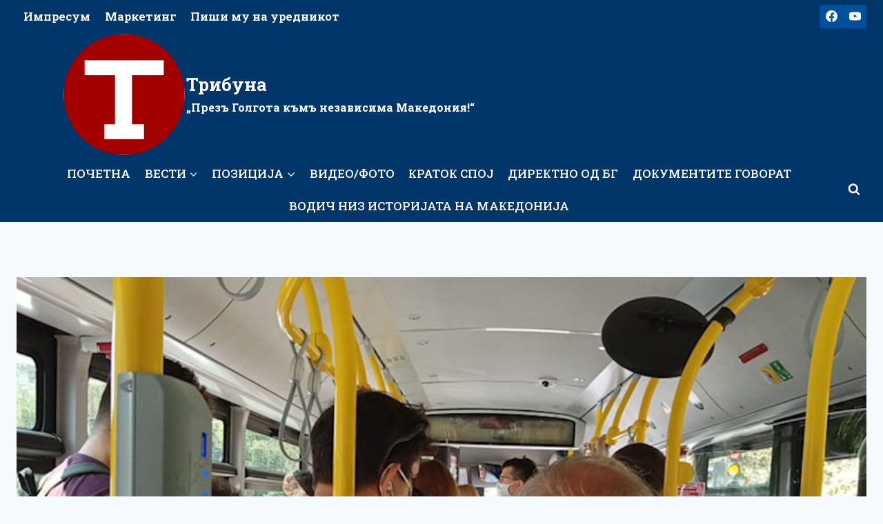

--- FILE ---
content_type: text/html; charset=UTF-8
request_url: https://tribuna.mk/zhena-padna-vo-skopski-avtobus-so-teshki-povredi-prenesena-vo-bolnica/
body_size: 27155
content:
<!doctype html>
<html lang="mk-MK" prefix="og: http://ogp.me/ns# article: http://ogp.me/ns/article#" prefix="og: https://ogp.me/ns#" class="no-js" itemtype="https://schema.org/Blog" itemscope>
<head>
	<meta charset="UTF-8">
	<meta name="viewport" content="width=device-width, initial-scale=1, minimum-scale=1">
		<style>img:is([sizes="auto" i], [sizes^="auto," i]) { contain-intrinsic-size: 3000px 1500px }</style>
	
<!-- Search Engine Optimization by Rank Math - https://rankmath.com/ -->
<title>Жена падна во скопски автобус, со тешки повреди пренесена во болница - Трибуна</title>
<meta name="description" content="Педесет и седумгодишна скопјанка падна во автобус."/>
<meta name="robots" content="index, follow, max-snippet:-1, max-video-preview:-1, max-image-preview:large"/>
<link rel="canonical" href="https://tribuna.mk/zhena-padna-vo-skopski-avtobus-so-teshki-povredi-prenesena-vo-bolnica/" />
<meta property="og:locale" content="mk_MK" />
<meta property="og:type" content="article" />
<meta property="og:title" content="Жена падна во скопски автобус, со тешки повреди пренесена во болница - Трибуна" />
<meta property="og:description" content="Педесет и седумгодишна скопјанка падна во автобус." />
<meta property="og:url" content="https://tribuna.mk/zhena-padna-vo-skopski-avtobus-so-teshki-povredi-prenesena-vo-bolnica/" />
<meta property="og:site_name" content="Трибуна" />
<meta property="article:section" content="По дома" />
<meta property="og:updated_time" content="2023-10-31T14:15:43+01:00" />
<meta property="og:image" content="https://tribuna.mk/wp-content/uploads/2023/10/119568973_615088985839349_8255299993805223517_n-HHTQ9g.jpeg" />
<meta property="og:image:secure_url" content="https://tribuna.mk/wp-content/uploads/2023/10/119568973_615088985839349_8255299993805223517_n-HHTQ9g.jpeg" />
<meta property="og:image:width" content="1920" />
<meta property="og:image:height" content="1080" />
<meta property="og:image:alt" content="Жена падна во скопски автобус, со тешки повреди пренесена во болница" />
<meta property="og:image:type" content="image/jpeg" />
<meta property="article:published_time" content="2023-10-31T14:15:41+01:00" />
<meta property="article:modified_time" content="2023-10-31T14:15:43+01:00" />
<meta name="twitter:card" content="summary_large_image" />
<meta name="twitter:title" content="Жена падна во скопски автобус, со тешки повреди пренесена во болница - Трибуна" />
<meta name="twitter:description" content="Педесет и седумгодишна скопјанка падна во автобус." />
<meta name="twitter:image" content="https://tribuna.mk/wp-content/uploads/2023/10/119568973_615088985839349_8255299993805223517_n-HHTQ9g.jpeg" />
<meta name="twitter:label1" content="Written by" />
<meta name="twitter:data1" content="x" />
<meta name="twitter:label2" content="Time to read" />
<meta name="twitter:data2" content="Less than a minute" />
<script type="application/ld+json" class="rank-math-schema">{"@context":"https://schema.org","@graph":[{"@type":["NewsMediaOrganization","Organization"],"@id":"https://tribuna.mk/#organization","name":"\u0422\u0440\u0438\u0431\u0443\u043d\u0430","url":"https://tribuna.mk","logo":{"@type":"ImageObject","@id":"https://tribuna.mk/#logo","url":"https://tribuna.mk/wp-content/uploads/2019/06/new-logo.png","contentUrl":"https://tribuna.mk/wp-content/uploads/2019/06/new-logo.png","caption":"\u0422\u0440\u0438\u0431\u0443\u043d\u0430","inLanguage":"mk-MK","width":"180","height":"180"}},{"@type":"WebSite","@id":"https://tribuna.mk/#website","url":"https://tribuna.mk","name":"\u0422\u0440\u0438\u0431\u0443\u043d\u0430","publisher":{"@id":"https://tribuna.mk/#organization"},"inLanguage":"mk-MK"},{"@type":"ImageObject","@id":"https://tribuna.mk/wp-content/uploads/2023/10/119568973_615088985839349_8255299993805223517_n-HHTQ9g.jpeg","url":"https://tribuna.mk/wp-content/uploads/2023/10/119568973_615088985839349_8255299993805223517_n-HHTQ9g.jpeg","width":"1920","height":"1080","inLanguage":"mk-MK"},{"@type":"WebPage","@id":"https://tribuna.mk/zhena-padna-vo-skopski-avtobus-so-teshki-povredi-prenesena-vo-bolnica/#webpage","url":"https://tribuna.mk/zhena-padna-vo-skopski-avtobus-so-teshki-povredi-prenesena-vo-bolnica/","name":"\u0416\u0435\u043d\u0430 \u043f\u0430\u0434\u043d\u0430 \u0432\u043e \u0441\u043a\u043e\u043f\u0441\u043a\u0438 \u0430\u0432\u0442\u043e\u0431\u0443\u0441, \u0441\u043e \u0442\u0435\u0448\u043a\u0438 \u043f\u043e\u0432\u0440\u0435\u0434\u0438 \u043f\u0440\u0435\u043d\u0435\u0441\u0435\u043d\u0430 \u0432\u043e \u0431\u043e\u043b\u043d\u0438\u0446\u0430 - \u0422\u0440\u0438\u0431\u0443\u043d\u0430","datePublished":"2023-10-31T14:15:41+01:00","dateModified":"2023-10-31T14:15:43+01:00","isPartOf":{"@id":"https://tribuna.mk/#website"},"primaryImageOfPage":{"@id":"https://tribuna.mk/wp-content/uploads/2023/10/119568973_615088985839349_8255299993805223517_n-HHTQ9g.jpeg"},"inLanguage":"mk-MK"},{"@type":"Person","@id":"https://tribuna.mk/author/sasho/","name":"x","url":"https://tribuna.mk/author/sasho/","image":{"@type":"ImageObject","@id":"https://secure.gravatar.com/avatar/3622f6d1b19f44a1dd1babcb695f86482851a7bc0c377f830b7917436f9f478a?s=96&amp;d=mm&amp;r=g","url":"https://secure.gravatar.com/avatar/3622f6d1b19f44a1dd1babcb695f86482851a7bc0c377f830b7917436f9f478a?s=96&amp;d=mm&amp;r=g","caption":"x","inLanguage":"mk-MK"},"worksFor":{"@id":"https://tribuna.mk/#organization"}},{"@type":"BlogPosting","headline":"\u0416\u0435\u043d\u0430 \u043f\u0430\u0434\u043d\u0430 \u0432\u043e \u0441\u043a\u043e\u043f\u0441\u043a\u0438 \u0430\u0432\u0442\u043e\u0431\u0443\u0441, \u0441\u043e \u0442\u0435\u0448\u043a\u0438 \u043f\u043e\u0432\u0440\u0435\u0434\u0438 \u043f\u0440\u0435\u043d\u0435\u0441\u0435\u043d\u0430 \u0432\u043e \u0431\u043e\u043b\u043d\u0438\u0446\u0430 - \u0422\u0440\u0438\u0431\u0443\u043d\u0430","datePublished":"2023-10-31T14:15:41+01:00","dateModified":"2023-10-31T14:15:43+01:00","articleSection":"\u0412\u0435\u0441\u0442\u0438, \u041f\u043e \u0434\u043e\u043c\u0430","author":{"@id":"https://tribuna.mk/author/sasho/","name":"x"},"publisher":{"@id":"https://tribuna.mk/#organization"},"description":"\u041f\u0435\u0434\u0435\u0441\u0435\u0442 \u0438 \u0441\u0435\u0434\u0443\u043c\u0433\u043e\u0434\u0438\u0448\u043d\u0430 \u0441\u043a\u043e\u043f\u0458\u0430\u043d\u043a\u0430 \u043f\u0430\u0434\u043d\u0430 \u0432\u043e \u0430\u0432\u0442\u043e\u0431\u0443\u0441.","name":"\u0416\u0435\u043d\u0430 \u043f\u0430\u0434\u043d\u0430 \u0432\u043e \u0441\u043a\u043e\u043f\u0441\u043a\u0438 \u0430\u0432\u0442\u043e\u0431\u0443\u0441, \u0441\u043e \u0442\u0435\u0448\u043a\u0438 \u043f\u043e\u0432\u0440\u0435\u0434\u0438 \u043f\u0440\u0435\u043d\u0435\u0441\u0435\u043d\u0430 \u0432\u043e \u0431\u043e\u043b\u043d\u0438\u0446\u0430 - \u0422\u0440\u0438\u0431\u0443\u043d\u0430","@id":"https://tribuna.mk/zhena-padna-vo-skopski-avtobus-so-teshki-povredi-prenesena-vo-bolnica/#richSnippet","isPartOf":{"@id":"https://tribuna.mk/zhena-padna-vo-skopski-avtobus-so-teshki-povredi-prenesena-vo-bolnica/#webpage"},"image":{"@id":"https://tribuna.mk/wp-content/uploads/2023/10/119568973_615088985839349_8255299993805223517_n-HHTQ9g.jpeg"},"inLanguage":"mk-MK","mainEntityOfPage":{"@id":"https://tribuna.mk/zhena-padna-vo-skopski-avtobus-so-teshki-povredi-prenesena-vo-bolnica/#webpage"}}]}</script>
<!-- /Rank Math WordPress SEO plugin -->

<link rel='dns-prefetch' href='//static.addtoany.com' />
<link rel='dns-prefetch' href='//www.googletagmanager.com' />
<link rel='dns-prefetch' href='//stats.wp.com' />
<link rel='dns-prefetch' href='//v0.wordpress.com' />
<link rel="alternate" type="application/rss+xml" title="Трибуна &raquo; Фид" href="https://tribuna.mk/feed/" />
<link rel="alternate" type="application/rss+xml" title="Трибуна &raquo; фидови за коментари" href="https://tribuna.mk/comments/feed/" />
			<script>document.documentElement.classList.remove( 'no-js' );</script>
					<style>
			.lazyload,
			.lazyloading {
				max-width: 100%;
			}
		</style>
		<script>
window._wpemojiSettings = {"baseUrl":"https:\/\/s.w.org\/images\/core\/emoji\/16.0.1\/72x72\/","ext":".png","svgUrl":"https:\/\/s.w.org\/images\/core\/emoji\/16.0.1\/svg\/","svgExt":".svg","source":{"concatemoji":"https:\/\/tribuna.mk\/wp-includes\/js\/wp-emoji-release.min.js?ver=6.8.3"}};
/*! This file is auto-generated */
!function(s,n){var o,i,e;function c(e){try{var t={supportTests:e,timestamp:(new Date).valueOf()};sessionStorage.setItem(o,JSON.stringify(t))}catch(e){}}function p(e,t,n){e.clearRect(0,0,e.canvas.width,e.canvas.height),e.fillText(t,0,0);var t=new Uint32Array(e.getImageData(0,0,e.canvas.width,e.canvas.height).data),a=(e.clearRect(0,0,e.canvas.width,e.canvas.height),e.fillText(n,0,0),new Uint32Array(e.getImageData(0,0,e.canvas.width,e.canvas.height).data));return t.every(function(e,t){return e===a[t]})}function u(e,t){e.clearRect(0,0,e.canvas.width,e.canvas.height),e.fillText(t,0,0);for(var n=e.getImageData(16,16,1,1),a=0;a<n.data.length;a++)if(0!==n.data[a])return!1;return!0}function f(e,t,n,a){switch(t){case"flag":return n(e,"\ud83c\udff3\ufe0f\u200d\u26a7\ufe0f","\ud83c\udff3\ufe0f\u200b\u26a7\ufe0f")?!1:!n(e,"\ud83c\udde8\ud83c\uddf6","\ud83c\udde8\u200b\ud83c\uddf6")&&!n(e,"\ud83c\udff4\udb40\udc67\udb40\udc62\udb40\udc65\udb40\udc6e\udb40\udc67\udb40\udc7f","\ud83c\udff4\u200b\udb40\udc67\u200b\udb40\udc62\u200b\udb40\udc65\u200b\udb40\udc6e\u200b\udb40\udc67\u200b\udb40\udc7f");case"emoji":return!a(e,"\ud83e\udedf")}return!1}function g(e,t,n,a){var r="undefined"!=typeof WorkerGlobalScope&&self instanceof WorkerGlobalScope?new OffscreenCanvas(300,150):s.createElement("canvas"),o=r.getContext("2d",{willReadFrequently:!0}),i=(o.textBaseline="top",o.font="600 32px Arial",{});return e.forEach(function(e){i[e]=t(o,e,n,a)}),i}function t(e){var t=s.createElement("script");t.src=e,t.defer=!0,s.head.appendChild(t)}"undefined"!=typeof Promise&&(o="wpEmojiSettingsSupports",i=["flag","emoji"],n.supports={everything:!0,everythingExceptFlag:!0},e=new Promise(function(e){s.addEventListener("DOMContentLoaded",e,{once:!0})}),new Promise(function(t){var n=function(){try{var e=JSON.parse(sessionStorage.getItem(o));if("object"==typeof e&&"number"==typeof e.timestamp&&(new Date).valueOf()<e.timestamp+604800&&"object"==typeof e.supportTests)return e.supportTests}catch(e){}return null}();if(!n){if("undefined"!=typeof Worker&&"undefined"!=typeof OffscreenCanvas&&"undefined"!=typeof URL&&URL.createObjectURL&&"undefined"!=typeof Blob)try{var e="postMessage("+g.toString()+"("+[JSON.stringify(i),f.toString(),p.toString(),u.toString()].join(",")+"));",a=new Blob([e],{type:"text/javascript"}),r=new Worker(URL.createObjectURL(a),{name:"wpTestEmojiSupports"});return void(r.onmessage=function(e){c(n=e.data),r.terminate(),t(n)})}catch(e){}c(n=g(i,f,p,u))}t(n)}).then(function(e){for(var t in e)n.supports[t]=e[t],n.supports.everything=n.supports.everything&&n.supports[t],"flag"!==t&&(n.supports.everythingExceptFlag=n.supports.everythingExceptFlag&&n.supports[t]);n.supports.everythingExceptFlag=n.supports.everythingExceptFlag&&!n.supports.flag,n.DOMReady=!1,n.readyCallback=function(){n.DOMReady=!0}}).then(function(){return e}).then(function(){var e;n.supports.everything||(n.readyCallback(),(e=n.source||{}).concatemoji?t(e.concatemoji):e.wpemoji&&e.twemoji&&(t(e.twemoji),t(e.wpemoji)))}))}((window,document),window._wpemojiSettings);
</script>

<link rel='stylesheet' id='anwp-pg-styles-css' href='https://tribuna.mk/wp-content/plugins/anwp-post-grid-for-elementor/public/css/styles.min.css?ver=1.3.3' media='all' />
<style id='wp-emoji-styles-inline-css'>

	img.wp-smiley, img.emoji {
		display: inline !important;
		border: none !important;
		box-shadow: none !important;
		height: 1em !important;
		width: 1em !important;
		margin: 0 0.07em !important;
		vertical-align: -0.1em !important;
		background: none !important;
		padding: 0 !important;
	}
</style>
<link rel='stylesheet' id='wp-block-library-css' href='https://tribuna.mk/wp-includes/css/dist/block-library/style.min.css?ver=6.8.3' media='all' />
<style id='classic-theme-styles-inline-css'>
/*! This file is auto-generated */
.wp-block-button__link{color:#fff;background-color:#32373c;border-radius:9999px;box-shadow:none;text-decoration:none;padding:calc(.667em + 2px) calc(1.333em + 2px);font-size:1.125em}.wp-block-file__button{background:#32373c;color:#fff;text-decoration:none}
</style>
<link rel='stylesheet' id='mediaelement-css' href='https://tribuna.mk/wp-includes/js/mediaelement/mediaelementplayer-legacy.min.css?ver=4.2.17' media='all' />
<link rel='stylesheet' id='wp-mediaelement-css' href='https://tribuna.mk/wp-includes/js/mediaelement/wp-mediaelement.min.css?ver=6.8.3' media='all' />
<style id='jetpack-sharing-buttons-style-inline-css'>
.jetpack-sharing-buttons__services-list{display:flex;flex-direction:row;flex-wrap:wrap;gap:0;list-style-type:none;margin:5px;padding:0}.jetpack-sharing-buttons__services-list.has-small-icon-size{font-size:12px}.jetpack-sharing-buttons__services-list.has-normal-icon-size{font-size:16px}.jetpack-sharing-buttons__services-list.has-large-icon-size{font-size:24px}.jetpack-sharing-buttons__services-list.has-huge-icon-size{font-size:36px}@media print{.jetpack-sharing-buttons__services-list{display:none!important}}.editor-styles-wrapper .wp-block-jetpack-sharing-buttons{gap:0;padding-inline-start:0}ul.jetpack-sharing-buttons__services-list.has-background{padding:1.25em 2.375em}
</style>
<style id='global-styles-inline-css'>
:root{--wp--preset--aspect-ratio--square: 1;--wp--preset--aspect-ratio--4-3: 4/3;--wp--preset--aspect-ratio--3-4: 3/4;--wp--preset--aspect-ratio--3-2: 3/2;--wp--preset--aspect-ratio--2-3: 2/3;--wp--preset--aspect-ratio--16-9: 16/9;--wp--preset--aspect-ratio--9-16: 9/16;--wp--preset--color--black: #000000;--wp--preset--color--cyan-bluish-gray: #abb8c3;--wp--preset--color--white: #ffffff;--wp--preset--color--pale-pink: #f78da7;--wp--preset--color--vivid-red: #cf2e2e;--wp--preset--color--luminous-vivid-orange: #ff6900;--wp--preset--color--luminous-vivid-amber: #fcb900;--wp--preset--color--light-green-cyan: #7bdcb5;--wp--preset--color--vivid-green-cyan: #00d084;--wp--preset--color--pale-cyan-blue: #8ed1fc;--wp--preset--color--vivid-cyan-blue: #0693e3;--wp--preset--color--vivid-purple: #9b51e0;--wp--preset--color--theme-palette-1: var(--global-palette1);--wp--preset--color--theme-palette-2: var(--global-palette2);--wp--preset--color--theme-palette-3: var(--global-palette3);--wp--preset--color--theme-palette-4: var(--global-palette4);--wp--preset--color--theme-palette-5: var(--global-palette5);--wp--preset--color--theme-palette-6: var(--global-palette6);--wp--preset--color--theme-palette-7: var(--global-palette7);--wp--preset--color--theme-palette-8: var(--global-palette8);--wp--preset--color--theme-palette-9: var(--global-palette9);--wp--preset--color--theme-palette-10: var(--global-palette10);--wp--preset--color--theme-palette-11: var(--global-palette11);--wp--preset--color--theme-palette-12: var(--global-palette12);--wp--preset--color--theme-palette-13: var(--global-palette13);--wp--preset--color--theme-palette-14: var(--global-palette14);--wp--preset--color--theme-palette-15: var(--global-palette15);--wp--preset--gradient--vivid-cyan-blue-to-vivid-purple: linear-gradient(135deg,rgba(6,147,227,1) 0%,rgb(155,81,224) 100%);--wp--preset--gradient--light-green-cyan-to-vivid-green-cyan: linear-gradient(135deg,rgb(122,220,180) 0%,rgb(0,208,130) 100%);--wp--preset--gradient--luminous-vivid-amber-to-luminous-vivid-orange: linear-gradient(135deg,rgba(252,185,0,1) 0%,rgba(255,105,0,1) 100%);--wp--preset--gradient--luminous-vivid-orange-to-vivid-red: linear-gradient(135deg,rgba(255,105,0,1) 0%,rgb(207,46,46) 100%);--wp--preset--gradient--very-light-gray-to-cyan-bluish-gray: linear-gradient(135deg,rgb(238,238,238) 0%,rgb(169,184,195) 100%);--wp--preset--gradient--cool-to-warm-spectrum: linear-gradient(135deg,rgb(74,234,220) 0%,rgb(151,120,209) 20%,rgb(207,42,186) 40%,rgb(238,44,130) 60%,rgb(251,105,98) 80%,rgb(254,248,76) 100%);--wp--preset--gradient--blush-light-purple: linear-gradient(135deg,rgb(255,206,236) 0%,rgb(152,150,240) 100%);--wp--preset--gradient--blush-bordeaux: linear-gradient(135deg,rgb(254,205,165) 0%,rgb(254,45,45) 50%,rgb(107,0,62) 100%);--wp--preset--gradient--luminous-dusk: linear-gradient(135deg,rgb(255,203,112) 0%,rgb(199,81,192) 50%,rgb(65,88,208) 100%);--wp--preset--gradient--pale-ocean: linear-gradient(135deg,rgb(255,245,203) 0%,rgb(182,227,212) 50%,rgb(51,167,181) 100%);--wp--preset--gradient--electric-grass: linear-gradient(135deg,rgb(202,248,128) 0%,rgb(113,206,126) 100%);--wp--preset--gradient--midnight: linear-gradient(135deg,rgb(2,3,129) 0%,rgb(40,116,252) 100%);--wp--preset--font-size--small: var(--global-font-size-small);--wp--preset--font-size--medium: var(--global-font-size-medium);--wp--preset--font-size--large: var(--global-font-size-large);--wp--preset--font-size--x-large: 42px;--wp--preset--font-size--larger: var(--global-font-size-larger);--wp--preset--font-size--xxlarge: var(--global-font-size-xxlarge);--wp--preset--spacing--20: 0.44rem;--wp--preset--spacing--30: 0.67rem;--wp--preset--spacing--40: 1rem;--wp--preset--spacing--50: 1.5rem;--wp--preset--spacing--60: 2.25rem;--wp--preset--spacing--70: 3.38rem;--wp--preset--spacing--80: 5.06rem;--wp--preset--shadow--natural: 6px 6px 9px rgba(0, 0, 0, 0.2);--wp--preset--shadow--deep: 12px 12px 50px rgba(0, 0, 0, 0.4);--wp--preset--shadow--sharp: 6px 6px 0px rgba(0, 0, 0, 0.2);--wp--preset--shadow--outlined: 6px 6px 0px -3px rgba(255, 255, 255, 1), 6px 6px rgba(0, 0, 0, 1);--wp--preset--shadow--crisp: 6px 6px 0px rgba(0, 0, 0, 1);}:where(.is-layout-flex){gap: 0.5em;}:where(.is-layout-grid){gap: 0.5em;}body .is-layout-flex{display: flex;}.is-layout-flex{flex-wrap: wrap;align-items: center;}.is-layout-flex > :is(*, div){margin: 0;}body .is-layout-grid{display: grid;}.is-layout-grid > :is(*, div){margin: 0;}:where(.wp-block-columns.is-layout-flex){gap: 2em;}:where(.wp-block-columns.is-layout-grid){gap: 2em;}:where(.wp-block-post-template.is-layout-flex){gap: 1.25em;}:where(.wp-block-post-template.is-layout-grid){gap: 1.25em;}.has-black-color{color: var(--wp--preset--color--black) !important;}.has-cyan-bluish-gray-color{color: var(--wp--preset--color--cyan-bluish-gray) !important;}.has-white-color{color: var(--wp--preset--color--white) !important;}.has-pale-pink-color{color: var(--wp--preset--color--pale-pink) !important;}.has-vivid-red-color{color: var(--wp--preset--color--vivid-red) !important;}.has-luminous-vivid-orange-color{color: var(--wp--preset--color--luminous-vivid-orange) !important;}.has-luminous-vivid-amber-color{color: var(--wp--preset--color--luminous-vivid-amber) !important;}.has-light-green-cyan-color{color: var(--wp--preset--color--light-green-cyan) !important;}.has-vivid-green-cyan-color{color: var(--wp--preset--color--vivid-green-cyan) !important;}.has-pale-cyan-blue-color{color: var(--wp--preset--color--pale-cyan-blue) !important;}.has-vivid-cyan-blue-color{color: var(--wp--preset--color--vivid-cyan-blue) !important;}.has-vivid-purple-color{color: var(--wp--preset--color--vivid-purple) !important;}.has-black-background-color{background-color: var(--wp--preset--color--black) !important;}.has-cyan-bluish-gray-background-color{background-color: var(--wp--preset--color--cyan-bluish-gray) !important;}.has-white-background-color{background-color: var(--wp--preset--color--white) !important;}.has-pale-pink-background-color{background-color: var(--wp--preset--color--pale-pink) !important;}.has-vivid-red-background-color{background-color: var(--wp--preset--color--vivid-red) !important;}.has-luminous-vivid-orange-background-color{background-color: var(--wp--preset--color--luminous-vivid-orange) !important;}.has-luminous-vivid-amber-background-color{background-color: var(--wp--preset--color--luminous-vivid-amber) !important;}.has-light-green-cyan-background-color{background-color: var(--wp--preset--color--light-green-cyan) !important;}.has-vivid-green-cyan-background-color{background-color: var(--wp--preset--color--vivid-green-cyan) !important;}.has-pale-cyan-blue-background-color{background-color: var(--wp--preset--color--pale-cyan-blue) !important;}.has-vivid-cyan-blue-background-color{background-color: var(--wp--preset--color--vivid-cyan-blue) !important;}.has-vivid-purple-background-color{background-color: var(--wp--preset--color--vivid-purple) !important;}.has-black-border-color{border-color: var(--wp--preset--color--black) !important;}.has-cyan-bluish-gray-border-color{border-color: var(--wp--preset--color--cyan-bluish-gray) !important;}.has-white-border-color{border-color: var(--wp--preset--color--white) !important;}.has-pale-pink-border-color{border-color: var(--wp--preset--color--pale-pink) !important;}.has-vivid-red-border-color{border-color: var(--wp--preset--color--vivid-red) !important;}.has-luminous-vivid-orange-border-color{border-color: var(--wp--preset--color--luminous-vivid-orange) !important;}.has-luminous-vivid-amber-border-color{border-color: var(--wp--preset--color--luminous-vivid-amber) !important;}.has-light-green-cyan-border-color{border-color: var(--wp--preset--color--light-green-cyan) !important;}.has-vivid-green-cyan-border-color{border-color: var(--wp--preset--color--vivid-green-cyan) !important;}.has-pale-cyan-blue-border-color{border-color: var(--wp--preset--color--pale-cyan-blue) !important;}.has-vivid-cyan-blue-border-color{border-color: var(--wp--preset--color--vivid-cyan-blue) !important;}.has-vivid-purple-border-color{border-color: var(--wp--preset--color--vivid-purple) !important;}.has-vivid-cyan-blue-to-vivid-purple-gradient-background{background: var(--wp--preset--gradient--vivid-cyan-blue-to-vivid-purple) !important;}.has-light-green-cyan-to-vivid-green-cyan-gradient-background{background: var(--wp--preset--gradient--light-green-cyan-to-vivid-green-cyan) !important;}.has-luminous-vivid-amber-to-luminous-vivid-orange-gradient-background{background: var(--wp--preset--gradient--luminous-vivid-amber-to-luminous-vivid-orange) !important;}.has-luminous-vivid-orange-to-vivid-red-gradient-background{background: var(--wp--preset--gradient--luminous-vivid-orange-to-vivid-red) !important;}.has-very-light-gray-to-cyan-bluish-gray-gradient-background{background: var(--wp--preset--gradient--very-light-gray-to-cyan-bluish-gray) !important;}.has-cool-to-warm-spectrum-gradient-background{background: var(--wp--preset--gradient--cool-to-warm-spectrum) !important;}.has-blush-light-purple-gradient-background{background: var(--wp--preset--gradient--blush-light-purple) !important;}.has-blush-bordeaux-gradient-background{background: var(--wp--preset--gradient--blush-bordeaux) !important;}.has-luminous-dusk-gradient-background{background: var(--wp--preset--gradient--luminous-dusk) !important;}.has-pale-ocean-gradient-background{background: var(--wp--preset--gradient--pale-ocean) !important;}.has-electric-grass-gradient-background{background: var(--wp--preset--gradient--electric-grass) !important;}.has-midnight-gradient-background{background: var(--wp--preset--gradient--midnight) !important;}.has-small-font-size{font-size: var(--wp--preset--font-size--small) !important;}.has-medium-font-size{font-size: var(--wp--preset--font-size--medium) !important;}.has-large-font-size{font-size: var(--wp--preset--font-size--large) !important;}.has-x-large-font-size{font-size: var(--wp--preset--font-size--x-large) !important;}
:where(.wp-block-post-template.is-layout-flex){gap: 1.25em;}:where(.wp-block-post-template.is-layout-grid){gap: 1.25em;}
:where(.wp-block-columns.is-layout-flex){gap: 2em;}:where(.wp-block-columns.is-layout-grid){gap: 2em;}
:root :where(.wp-block-pullquote){font-size: 1.5em;line-height: 1.6;}
</style>
<link rel='stylesheet' id='yop-public-css' href='https://tribuna.mk/wp-content/plugins/yop-poll/public/assets/css/yop-poll-public-6.5.39.css?ver=6.8.3' media='all' />
<link rel='stylesheet' id='parent-style-css' href='https://tribuna.mk/wp-content/themes/kadence/style.css?ver=6.8.3' media='all' />
<link rel='stylesheet' id='kadence-global-css' href='https://tribuna.mk/wp-content/themes/kadence/assets/css/global.min.css?ver=1.4.3' media='all' />
<style id='kadence-global-inline-css'>
/* Kadence Base CSS */
:root{--global-palette1:#01509e;--global-palette2:#003669;--global-palette3:#1A202C;--global-palette4:#2D3748;--global-palette5:#4A5568;--global-palette6:#718096;--global-palette7:#EDF2F7;--global-palette8:#F7FAFC;--global-palette9:#ffffff;--global-palette10:oklch(from var(--global-palette1) calc(l + 0.10 * (1 - l)) calc(c * 1.00) calc(h + 180) / 100%);--global-palette11:#13612e;--global-palette12:#1159af;--global-palette13:#b82105;--global-palette14:#f7630c;--global-palette15:#f5a524;--global-palette9rgb:255, 255, 255;--global-palette-highlight:var(--global-palette1);--global-palette-highlight-alt:var(--global-palette2);--global-palette-highlight-alt2:var(--global-palette9);--global-palette-btn-bg:var(--global-palette1);--global-palette-btn-bg-hover:var(--global-palette2);--global-palette-btn:var(--global-palette9);--global-palette-btn-hover:var(--global-palette9);--global-palette-btn-sec-bg:var(--global-palette7);--global-palette-btn-sec-bg-hover:var(--global-palette2);--global-palette-btn-sec:var(--global-palette3);--global-palette-btn-sec-hover:var(--global-palette9);--global-body-font-family:'Roboto Slab', serif;--global-heading-font-family:inherit;--global-primary-nav-font-family:inherit;--global-fallback-font:sans-serif;--global-display-fallback-font:sans-serif;--global-content-width:1290px;--global-content-wide-width:calc(1290px + 230px);--global-content-narrow-width:842px;--global-content-edge-padding:1.5rem;--global-content-boxed-padding:2rem;--global-calc-content-width:calc(1290px - var(--global-content-edge-padding) - var(--global-content-edge-padding) );--wp--style--global--content-size:var(--global-calc-content-width);}.wp-site-blocks{--global-vw:calc( 100vw - ( 0.5 * var(--scrollbar-offset)));}:root body.kadence-elementor-colors{--e-global-color-kadence1:var(--global-palette1);--e-global-color-kadence2:var(--global-palette2);--e-global-color-kadence3:var(--global-palette3);--e-global-color-kadence4:var(--global-palette4);--e-global-color-kadence5:var(--global-palette5);--e-global-color-kadence6:var(--global-palette6);--e-global-color-kadence7:var(--global-palette7);--e-global-color-kadence8:var(--global-palette8);--e-global-color-kadence9:var(--global-palette9);--e-global-color-kadence10:var(--global-palette10);--e-global-color-kadence11:var(--global-palette11);--e-global-color-kadence12:var(--global-palette12);--e-global-color-kadence13:var(--global-palette13);--e-global-color-kadence14:var(--global-palette14);--e-global-color-kadence15:var(--global-palette15);}body{background:var(--global-palette8);}body, input, select, optgroup, textarea{font-style:normal;font-weight:normal;font-size:17px;line-height:1.6;font-family:var(--global-body-font-family);color:var(--global-palette4);}.content-bg, body.content-style-unboxed .site{background:var(--global-palette9);}h1,h2,h3,h4,h5,h6{font-family:var(--global-heading-font-family);}h1{font-weight:700;font-size:32px;line-height:1.5;color:var(--global-palette3);}h2{font-weight:700;font-size:28px;line-height:1.5;color:var(--global-palette3);}h3{font-weight:700;font-size:24px;line-height:1.5;color:var(--global-palette3);}h4{font-weight:700;font-size:22px;line-height:1.5;color:var(--global-palette4);}h5{font-weight:700;font-size:20px;line-height:1.5;color:var(--global-palette4);}h6{font-weight:700;font-size:18px;line-height:1.5;color:var(--global-palette5);}.entry-hero .kadence-breadcrumbs{max-width:1290px;}.site-container, .site-header-row-layout-contained, .site-footer-row-layout-contained, .entry-hero-layout-contained, .comments-area, .alignfull > .wp-block-cover__inner-container, .alignwide > .wp-block-cover__inner-container{max-width:var(--global-content-width);}.content-width-narrow .content-container.site-container, .content-width-narrow .hero-container.site-container{max-width:var(--global-content-narrow-width);}@media all and (min-width: 1520px){.wp-site-blocks .content-container  .alignwide{margin-left:-115px;margin-right:-115px;width:unset;max-width:unset;}}@media all and (min-width: 1102px){.content-width-narrow .wp-site-blocks .content-container .alignwide{margin-left:-130px;margin-right:-130px;width:unset;max-width:unset;}}.content-style-boxed .wp-site-blocks .entry-content .alignwide{margin-left:calc( -1 * var( --global-content-boxed-padding ) );margin-right:calc( -1 * var( --global-content-boxed-padding ) );}.content-area{margin-top:5rem;margin-bottom:5rem;}@media all and (max-width: 1024px){.content-area{margin-top:3rem;margin-bottom:3rem;}}@media all and (max-width: 767px){.content-area{margin-top:2rem;margin-bottom:2rem;}}@media all and (max-width: 1024px){:root{--global-content-boxed-padding:2rem;}}@media all and (max-width: 767px){:root{--global-content-boxed-padding:1.5rem;}}.entry-content-wrap{padding:2rem;}@media all and (max-width: 1024px){.entry-content-wrap{padding:2rem;}}@media all and (max-width: 767px){.entry-content-wrap{padding:1.5rem;}}.entry.single-entry{box-shadow:0px 15px 15px -10px rgba(0,0,0,0.05);}.entry.loop-entry{box-shadow:0px 15px 15px -10px rgba(0,0,0,0.05);}.loop-entry .entry-content-wrap{padding:2rem;}@media all and (max-width: 1024px){.loop-entry .entry-content-wrap{padding:2rem;}}@media all and (max-width: 767px){.loop-entry .entry-content-wrap{padding:1.5rem;}}button, .button, .wp-block-button__link, input[type="button"], input[type="reset"], input[type="submit"], .fl-button, .elementor-button-wrapper .elementor-button, .wc-block-components-checkout-place-order-button, .wc-block-cart__submit{box-shadow:0px 0px 0px -7px rgba(0,0,0,0);}button:hover, button:focus, button:active, .button:hover, .button:focus, .button:active, .wp-block-button__link:hover, .wp-block-button__link:focus, .wp-block-button__link:active, input[type="button"]:hover, input[type="button"]:focus, input[type="button"]:active, input[type="reset"]:hover, input[type="reset"]:focus, input[type="reset"]:active, input[type="submit"]:hover, input[type="submit"]:focus, input[type="submit"]:active, .elementor-button-wrapper .elementor-button:hover, .elementor-button-wrapper .elementor-button:focus, .elementor-button-wrapper .elementor-button:active, .wc-block-cart__submit:hover{box-shadow:0px 15px 25px -7px rgba(0,0,0,0.1);}.kb-button.kb-btn-global-outline.kb-btn-global-inherit{padding-top:calc(px - 2px);padding-right:calc(px - 2px);padding-bottom:calc(px - 2px);padding-left:calc(px - 2px);}@media all and (min-width: 1025px){.transparent-header .entry-hero .entry-hero-container-inner{padding-top:calc(0px + 80px + 0px);}}@media all and (max-width: 1024px){.mobile-transparent-header .entry-hero .entry-hero-container-inner{padding-top:0px;}}@media all and (max-width: 767px){.mobile-transparent-header .entry-hero .entry-hero-container-inner{padding-top:0px;}}#kt-scroll-up-reader, #kt-scroll-up{border-radius:25px 25px 25px 25px;background:var(--global-palette1);bottom:30px;font-size:1.2em;padding:0.4em 0.4em 0.4em 0.4em;}#kt-scroll-up-reader.scroll-up-side-right, #kt-scroll-up.scroll-up-side-right{right:30px;}#kt-scroll-up-reader.scroll-up-side-left, #kt-scroll-up.scroll-up-side-left{left:30px;}@media all and (hover: hover){#kt-scroll-up-reader:hover, #kt-scroll-up:hover{background:var(--global-palette2);}}.entry-author-style-center{padding-top:var(--global-md-spacing);border-top:1px solid var(--global-gray-500);}.entry-author-style-center .entry-author-avatar, .entry-meta .author-avatar{display:none;}.entry-author-style-normal .entry-author-profile{padding-left:0px;}#comments .comment-meta{margin-left:0px;}.entry-hero.post-hero-section .entry-header{min-height:200px;}
/* Kadence Header CSS */
@media all and (max-width: 1024px){.mobile-transparent-header #masthead{position:absolute;left:0px;right:0px;z-index:100;}.kadence-scrollbar-fixer.mobile-transparent-header #masthead{right:var(--scrollbar-offset,0);}.mobile-transparent-header #masthead, .mobile-transparent-header .site-top-header-wrap .site-header-row-container-inner, .mobile-transparent-header .site-main-header-wrap .site-header-row-container-inner, .mobile-transparent-header .site-bottom-header-wrap .site-header-row-container-inner{background:transparent;}.site-header-row-tablet-layout-fullwidth, .site-header-row-tablet-layout-standard{padding:0px;}}@media all and (min-width: 1025px){.transparent-header #masthead{position:absolute;left:0px;right:0px;z-index:100;}.transparent-header.kadence-scrollbar-fixer #masthead{right:var(--scrollbar-offset,0);}.transparent-header #masthead, .transparent-header .site-top-header-wrap .site-header-row-container-inner, .transparent-header .site-main-header-wrap .site-header-row-container-inner, .transparent-header .site-bottom-header-wrap .site-header-row-container-inner{background:transparent;}}.site-branding a.brand img{max-width:200px;}.site-branding a.brand img.svg-logo-image{width:200px;}@media all and (max-width: 1024px){.site-branding a.brand img{max-width:100px;}.site-branding a.brand img.svg-logo-image{width:100px;}}.site-branding{padding:0px 0px 0px 0px;}@media all and (max-width: 1024px){.site-branding{padding:0px 0px 0px 0px;}}.site-branding .site-title{font-style:normal;font-weight:700;font-size:26px;line-height:1.2;color:var(--global-palette9);}.site-branding .site-description{font-style:normal;font-weight:700;font-size:16px;line-height:1.4;color:var(--global-palette9);}#masthead, #masthead .kadence-sticky-header.item-is-fixed:not(.item-at-start):not(.site-header-row-container):not(.site-main-header-wrap), #masthead .kadence-sticky-header.item-is-fixed:not(.item-at-start) > .site-header-row-container-inner{background:#ffffff;}.site-main-header-wrap .site-header-row-container-inner{background:var(--global-palette2);}.site-main-header-inner-wrap{min-height:80px;}.site-main-header-wrap .site-header-row-container-inner>.site-container{padding:0px 0px 0px 90px;}@media all and (max-width: 1024px){.site-main-header-wrap .site-header-row-container-inner>.site-container{padding:0px 0px 0px 0px;}}.site-top-header-wrap .site-header-row-container-inner{background:var(--global-palette2);}.site-top-header-inner-wrap{min-height:0px;}.site-bottom-header-wrap .site-header-row-container-inner{background:var(--global-palette2);}.site-bottom-header-inner-wrap{min-height:0px;}.header-navigation[class*="header-navigation-style-underline"] .header-menu-container.primary-menu-container>ul>li>a:after{width:calc( 100% - 1.2em);}.main-navigation .primary-menu-container > ul > li.menu-item > a{padding-left:calc(1.2em / 2);padding-right:calc(1.2em / 2);padding-top:0.6em;padding-bottom:0.6em;color:var(--global-palette9);}.main-navigation .primary-menu-container > ul > li.menu-item .dropdown-nav-special-toggle{right:calc(1.2em / 2);}.main-navigation .primary-menu-container > ul li.menu-item > a{font-style:normal;font-weight:500;text-transform:uppercase;}.main-navigation .primary-menu-container > ul > li.menu-item > a:hover{color:var(--global-palette9);background:var(--global-palette1);}.main-navigation .primary-menu-container > ul > li.menu-item.current-menu-item > a{color:var(--global-palette9);background:var(--global-palette1);}.header-navigation[class*="header-navigation-style-underline"] .header-menu-container.secondary-menu-container>ul>li>a:after{width:calc( 100% - 1.2em);}.secondary-navigation .secondary-menu-container > ul > li.menu-item > a{padding-left:calc(1.2em / 2);padding-right:calc(1.2em / 2);padding-top:0.6em;padding-bottom:0.6em;color:var(--global-palette9);}.secondary-navigation .primary-menu-container > ul > li.menu-item .dropdown-nav-special-toggle{right:calc(1.2em / 2);}.secondary-navigation .secondary-menu-container > ul li.menu-item > a{font-style:normal;font-weight:600;}.secondary-navigation .secondary-menu-container > ul > li.menu-item > a:hover{color:var(--global-palette9);background:var(--global-palette1);}.header-navigation[class*="header-navigation-style-underline"] .header-menu-container.secondary-menu-container>ul>li.current-menu-ancestor>a:after{transform:scale(1, 1) translate(50%, 0);}.secondary-navigation .secondary-menu-container > ul > li.menu-item.current-menu-item > a, .secondary-navigation .secondary-menu-container > ul > li.menu-item.current-menu-ancestor > a{color:var(--global-palette9);background:var(--global-palette1);}.header-navigation .header-menu-container ul ul.sub-menu, .header-navigation .header-menu-container ul ul.submenu{background:var(--global-palette2);box-shadow:0px 2px 13px 0px rgba(0,0,0,0.1);}.header-navigation .header-menu-container ul ul li.menu-item, .header-menu-container ul.menu > li.kadence-menu-mega-enabled > ul > li.menu-item > a{border-bottom:1px solid var(--global-palette9);border-radius:0px 0px 0px 0px;}.header-navigation .header-menu-container ul ul li.menu-item > a{width:200px;padding-top:1em;padding-bottom:1em;color:var(--global-palette8);font-size:12px;}.header-navigation .header-menu-container ul ul li.menu-item > a:hover{color:var(--global-palette9);background:var(--global-palette1);border-radius:0px 0px 0px 0px;}.header-navigation .header-menu-container ul ul li.menu-item.current-menu-item > a{color:var(--global-palette9);background:var(--global-palette1);border-radius:0px 0px 0px 0px;}.mobile-toggle-open-container .menu-toggle-open, .mobile-toggle-open-container .menu-toggle-open:focus{background:var(--global-palette2);color:var(--global-palette9);padding:0.4em 0.6em 0.4em 0.6em;font-size:14px;}.mobile-toggle-open-container .menu-toggle-open.menu-toggle-style-bordered{border:1px solid currentColor;}.mobile-toggle-open-container .menu-toggle-open .menu-toggle-icon{font-size:20px;}.mobile-toggle-open-container .menu-toggle-open:hover, .mobile-toggle-open-container .menu-toggle-open:focus-visible{color:var(--global-palette9);background:var(--global-palette2);}.mobile-navigation ul li{font-size:14px;}.mobile-navigation ul li a{padding-top:1em;padding-bottom:1em;}.mobile-navigation ul li > a, .mobile-navigation ul li.menu-item-has-children > .drawer-nav-drop-wrap{color:var(--global-palette8);}.mobile-navigation ul li.current-menu-item > a, .mobile-navigation ul li.current-menu-item.menu-item-has-children > .drawer-nav-drop-wrap{color:var(--global-palette-highlight);}.mobile-navigation ul li.menu-item-has-children .drawer-nav-drop-wrap, .mobile-navigation ul li:not(.menu-item-has-children) a{border-bottom:1px solid rgba(255,255,255,0.1);}.mobile-navigation:not(.drawer-navigation-parent-toggle-true) ul li.menu-item-has-children .drawer-nav-drop-wrap button{border-left:1px solid rgba(255,255,255,0.1);}#mobile-drawer .drawer-inner, #mobile-drawer.popup-drawer-layout-fullwidth.popup-drawer-animation-slice .pop-portion-bg, #mobile-drawer.popup-drawer-layout-fullwidth.popup-drawer-animation-slice.pop-animated.show-drawer .drawer-inner{background:var(--global-palette2);}@media all and (max-width: 1024px){#mobile-drawer .drawer-inner, #mobile-drawer.popup-drawer-layout-fullwidth.popup-drawer-animation-slice .pop-portion-bg, #mobile-drawer.popup-drawer-layout-fullwidth.popup-drawer-animation-slice.pop-animated.show-drawer .drawer-inner{background:var(--global-palette2);}}#mobile-drawer .drawer-header .drawer-toggle{padding:0.6em 0.15em 0.6em 0.15em;font-size:24px;}#mobile-drawer .drawer-header .drawer-toggle, #mobile-drawer .drawer-header .drawer-toggle:focus{color:var(--global-palette9);}#mobile-drawer .drawer-header .drawer-toggle:hover, #mobile-drawer .drawer-header .drawer-toggle:focus:hover{color:var(--global-palette9);}.header-html{margin:0px 0px 0px 120px;}.header-social-wrap .header-social-inner-wrap{font-size:1em;gap:0.3em;}.header-social-wrap .header-social-inner-wrap .social-button{color:var(--global-palette9);background:var(--global-palette1);border:2px none transparent;border-radius:3px;}.header-social-wrap .header-social-inner-wrap .social-button:hover{color:var(--global-palette2);background:var(--global-palette9);}.search-toggle-open-container .search-toggle-open{color:var(--global-palette9);}.search-toggle-open-container .search-toggle-open.search-toggle-style-bordered{border:0px solid currentColor;}.search-toggle-open-container .search-toggle-open .search-toggle-icon{font-size:1em;}.search-toggle-open-container .search-toggle-open:hover, .search-toggle-open-container .search-toggle-open:focus{color:var(--global-palette2);background:var(--global-palette9);}#search-drawer .drawer-inner{background:rgba(9, 12, 16, 0.97);}.mobile-html{margin:15px 15px 15px 15px;}
/* Kadence Footer CSS */
.site-middle-footer-wrap .site-footer-row-container-inner{background:var(--global-palette1);}.site-middle-footer-inner-wrap{padding-top:30px;padding-bottom:30px;grid-column-gap:30px;grid-row-gap:30px;}.site-middle-footer-inner-wrap .widget{margin-bottom:30px;}.site-middle-footer-inner-wrap .site-footer-section:not(:last-child):after{right:calc(-30px / 2);}.site-top-footer-wrap .site-footer-row-container-inner{background:var(--global-palette4);font-style:normal;color:var(--global-palette7);}.site-top-footer-inner-wrap{padding-top:30px;padding-bottom:30px;grid-column-gap:30px;grid-row-gap:30px;}.site-top-footer-inner-wrap .widget{margin-bottom:30px;}.site-top-footer-inner-wrap .site-footer-section:not(:last-child):after{right:calc(-30px / 2);}.site-bottom-footer-wrap .site-footer-row-container-inner{background:var(--global-palette2);font-style:normal;color:var(--global-palette9);}.site-footer .site-bottom-footer-wrap a:where(:not(.button):not(.wp-block-button__link):not(.wp-element-button)){color:var(--global-palette9);}.site-footer .site-bottom-footer-wrap a:where(:not(.button):not(.wp-block-button__link):not(.wp-element-button)):hover{color:var(--global-palette9);}.site-bottom-footer-inner-wrap{padding-top:30px;padding-bottom:30px;grid-column-gap:30px;}.site-bottom-footer-inner-wrap .widget{margin-bottom:30px;}.site-bottom-footer-inner-wrap .site-footer-section:not(:last-child):after{right:calc(-30px / 2);}.footer-social-wrap .footer-social-inner-wrap{font-size:1em;gap:0.3em;}.site-footer .site-footer-wrap .site-footer-section .footer-social-wrap .footer-social-inner-wrap .social-button{color:var(--global-palette9);background:var(--global-palette1);border:2px none transparent;border-radius:3px;}.site-footer .site-footer-wrap .site-footer-section .footer-social-wrap .footer-social-inner-wrap .social-button:hover{color:var(--global-palette2);background:var(--global-palette9);}#colophon .footer-navigation .footer-menu-container > ul > li > a{padding-left:calc(1.2em / 2);padding-right:calc(1.2em / 2);padding-top:calc(0.6em / 2);padding-bottom:calc(0.6em / 2);color:var(--global-palette9);}#colophon .footer-navigation .footer-menu-container > ul li a{font-style:normal;font-weight:600;}#colophon .footer-navigation .footer-menu-container > ul li a:hover{color:var(--global-palette9);background:var(--global-palette2);}#colophon .footer-navigation .footer-menu-container > ul li.current-menu-item > a{color:var(--global-palette9);}
</style>
<link rel='stylesheet' id='kadence-header-css' href='https://tribuna.mk/wp-content/themes/kadence/assets/css/header.min.css?ver=1.4.3' media='all' />
<link rel='stylesheet' id='kadence-content-css' href='https://tribuna.mk/wp-content/themes/kadence/assets/css/content.min.css?ver=1.4.3' media='all' />
<link rel='stylesheet' id='kadence-related-posts-css' href='https://tribuna.mk/wp-content/themes/kadence/assets/css/related-posts.min.css?ver=1.4.3' media='all' />
<link rel='stylesheet' id='kad-splide-css' href='https://tribuna.mk/wp-content/themes/kadence/assets/css/kadence-splide.min.css?ver=1.4.3' media='all' />
<link rel='stylesheet' id='kadence-footer-css' href='https://tribuna.mk/wp-content/themes/kadence/assets/css/footer.min.css?ver=1.4.3' media='all' />
<style id='jetpack_facebook_likebox-inline-css'>
.widget_facebook_likebox {
	overflow: hidden;
}

</style>
<link rel='stylesheet' id='addtoany-css' href='https://tribuna.mk/wp-content/plugins/add-to-any/addtoany.min.css?ver=1.16' media='all' />
<style id='addtoany-inline-css'>
@media screen and (min-width:981px){
.a2a_floating_style.a2a_default_style{display:none;}
}
</style>
<link rel='stylesheet' id='kadence-rankmath-css' href='https://tribuna.mk/wp-content/themes/kadence/assets/css/rankmath.min.css?ver=1.4.3' media='all' />
<script id="addtoany-core-js-before">
window.a2a_config=window.a2a_config||{};a2a_config.callbacks=[];a2a_config.overlays=[];a2a_config.templates={};a2a_localize = {
	Share: "Share",
	Save: "Save",
	Subscribe: "Subscribe",
	Email: "Email",
	Bookmark: "Bookmark",
	ShowAll: "Show all",
	ShowLess: "Show less",
	FindServices: "Find service(s)",
	FindAnyServiceToAddTo: "Instantly find any service to add to",
	PoweredBy: "Powered by",
	ShareViaEmail: "Share via email",
	SubscribeViaEmail: "Subscribe via email",
	BookmarkInYourBrowser: "Bookmark in your browser",
	BookmarkInstructions: "Press Ctrl+D or \u2318+D to bookmark this page",
	AddToYourFavorites: "Add to your favorites",
	SendFromWebOrProgram: "Send from any email address or email program",
	EmailProgram: "Email program",
	More: "More&#8230;",
	ThanksForSharing: "Thanks for sharing!",
	ThanksForFollowing: "Thanks for following!"
};
</script>
<script defer src="https://static.addtoany.com/menu/page.js" id="addtoany-core-js"></script>
<script src="https://tribuna.mk/wp-includes/js/jquery/jquery.min.js?ver=3.7.1" id="jquery-core-js"></script>
<script src="https://tribuna.mk/wp-includes/js/jquery/jquery-migrate.min.js?ver=3.4.1" id="jquery-migrate-js"></script>
<script defer src="https://tribuna.mk/wp-content/plugins/add-to-any/addtoany.min.js?ver=1.1" id="addtoany-jquery-js"></script>
<script id="yop-public-js-extra">
var objectL10n = {"yopPollParams":{"urlParams":{"ajax":"https:\/\/tribuna.mk\/wp-admin\/admin-ajax.php","wpLogin":"https:\/\/tribuna.mk\/wp-login.php?redirect_to=https%3A%2F%2Ftribuna.mk%2Fwp-admin%2Fadmin-ajax.php%3Faction%3Dyop_poll_record_wordpress_vote"},"apiParams":{"reCaptcha":{"siteKey":""},"reCaptchaV2Invisible":{"siteKey":""},"reCaptchaV3":{"siteKey":""},"hCaptcha":{"siteKey":""},"cloudflareTurnstile":{"siteKey":""}},"captchaParams":{"imgPath":"https:\/\/tribuna.mk\/wp-content\/plugins\/yop-poll\/public\/assets\/img\/","url":"https:\/\/tribuna.mk\/wp-content\/plugins\/yop-poll\/app.php","accessibilityAlt":"Sound icon","accessibilityTitle":"Accessibility option: listen to a question and answer it!","accessibilityDescription":"Type below the <strong>answer<\/strong> to what you hear. Numbers or words:","explanation":"Click or touch the <strong>ANSWER<\/strong>","refreshAlt":"Refresh\/reload icon","refreshTitle":"Refresh\/reload: get new images and accessibility option!"},"voteParams":{"invalidPoll":"Invalid Poll","noAnswersSelected":"No answer selected","minAnswersRequired":"At least {min_answers_allowed} answer(s) required","maxAnswersRequired":"A max of {max_answers_allowed} answer(s) accepted","noAnswerForOther":"No other answer entered","noValueForCustomField":"{custom_field_name} is required","tooManyCharsForCustomField":"Text for {custom_field_name} is too long","consentNotChecked":"You must agree to our terms and conditions","noCaptchaSelected":"Captcha is required","thankYou":"Thank you for your vote"},"resultsParams":{"singleVote":"vote","multipleVotes":"votes","singleAnswer":"answer","multipleAnswers":"answers"}}};
</script>
<script src="https://tribuna.mk/wp-content/plugins/yop-poll/public/assets/js/yop-poll-public-6.5.39.min.js?ver=6.8.3" id="yop-public-js"></script>

<!-- Google tag (gtag.js) snippet added by Site Kit -->
<!-- Google Analytics snippet added by Site Kit -->
<script src="https://www.googletagmanager.com/gtag/js?id=GT-WFFWN99" id="google_gtagjs-js" async></script>
<script id="google_gtagjs-js-after">
window.dataLayer = window.dataLayer || [];function gtag(){dataLayer.push(arguments);}
gtag("set","linker",{"domains":["tribuna.mk"]});
gtag("js", new Date());
gtag("set", "developer_id.dZTNiMT", true);
gtag("config", "GT-WFFWN99");
</script>
<link rel="https://api.w.org/" href="https://tribuna.mk/wp-json/" /><link rel="alternate" title="JSON" type="application/json" href="https://tribuna.mk/wp-json/wp/v2/posts/176812" /><link rel="EditURI" type="application/rsd+xml" title="RSD" href="https://tribuna.mk/xmlrpc.php?rsd" />
<meta name="generator" content="WordPress 6.8.3" />
<link rel='shortlink' href='https://wp.me/p9taLw-JZO' />
<link rel="alternate" title="oEmbed (JSON)" type="application/json+oembed" href="https://tribuna.mk/wp-json/oembed/1.0/embed?url=https%3A%2F%2Ftribuna.mk%2Fzhena-padna-vo-skopski-avtobus-so-teshki-povredi-prenesena-vo-bolnica%2F" />
<link rel="alternate" title="oEmbed (XML)" type="text/xml+oembed" href="https://tribuna.mk/wp-json/oembed/1.0/embed?url=https%3A%2F%2Ftribuna.mk%2Fzhena-padna-vo-skopski-avtobus-so-teshki-povredi-prenesena-vo-bolnica%2F&#038;format=xml" />

<!-- This site is using AdRotate v5.17.2 to display their advertisements - https://ajdg.solutions/ -->
<!-- AdRotate CSS -->
<style type="text/css" media="screen">
	.g { margin:0px; padding:0px; overflow:hidden; line-height:1; zoom:1; }
	.g img { height:auto; }
	.g-col { position:relative; float:left; }
	.g-col:first-child { margin-left: 0; }
	.g-col:last-child { margin-right: 0; }
	.g-1 {  margin: 0 auto; }
	.g-2 {  margin: 0 auto; }
	.g-3 {  margin: 0 auto; }
	.g-4 { margin:20px;  }
	.g-5 {  margin: 0 auto; }
	@media only screen and (max-width: 480px) {
		.g-col, .g-dyn, .g-single { width:100%; margin-left:0; margin-right:0; }
	}
</style>
<!-- /AdRotate CSS -->

<style type='text/css'> .ae_data .elementor-editor-element-setting {
            display:none !important;
            }
            </style><meta name="generator" content="Site Kit by Google 1.171.0" /><meta property="og:title" name="og:title" content="Жена падна во скопски автобус, со тешки повреди пренесена во болница" />
<meta property="og:type" name="og:type" content="article" />
<meta property="og:image" name="og:image" content="https://tribuna.mk/wp-content/uploads/2023/10/119568973_615088985839349_8255299993805223517_n-HHTQ9g-1024x576.jpeg" />
<meta property="og:url" name="og:url" content="https://tribuna.mk/zhena-padna-vo-skopski-avtobus-so-teshki-povredi-prenesena-vo-bolnica/" />
<meta property="og:description" name="og:description" content="Педесет и седумгодишна скопјанка падна во автобус. МВР објави дека несреќата се случила вчера напладне во градски приватен автобус на булеварот Партизански одреди. „З. Љ. (57) од Скопје, додека се превезувала во него како патник, паднал. Во несреќата таа добила тешки телесни повреди, констатирани во Градската општа болница ‘8 Септември’“, велат од МВР. Извршен бил увид..." />
<meta property="og:locale" name="og:locale" content="mk_MK" />
<meta property="og:site_name" name="og:site_name" content="Трибуна" />
<meta property="twitter:card" name="twitter:card" content="summary_large_image" />
<meta property="article:section" name="article:section" content="Вести" />
<meta property="article:published_time" name="article:published_time" content="2023-10-31T14:15:41+01:00" />
<meta property="article:modified_time" name="article:modified_time" content="2023-10-31T14:15:43+01:00" />
<meta property="article:author" name="article:author" content="https://tribuna.mk/author/sasho/" />
	<style>img#wpstats{display:none}</style>
				<script>
			document.documentElement.className = document.documentElement.className.replace('no-js', 'js');
		</script>
				<style>
			.no-js img.lazyload {
				display: none;
			}

			figure.wp-block-image img.lazyloading {
				min-width: 150px;
			}

			.lazyload,
			.lazyloading {
				--smush-placeholder-width: 100px;
				--smush-placeholder-aspect-ratio: 1/1;
				width: var(--smush-image-width, var(--smush-placeholder-width)) !important;
				aspect-ratio: var(--smush-image-aspect-ratio, var(--smush-placeholder-aspect-ratio)) !important;
			}

						.lazyload, .lazyloading {
				opacity: 0;
			}

			.lazyloaded {
				opacity: 1;
				transition: opacity 400ms;
				transition-delay: 0ms;
			}

					</style>
		<meta name="generator" content="Elementor 3.35.0; features: additional_custom_breakpoints; settings: css_print_method-external, google_font-enabled, font_display-auto">
			<style>
				.e-con.e-parent:nth-of-type(n+4):not(.e-lazyloaded):not(.e-no-lazyload),
				.e-con.e-parent:nth-of-type(n+4):not(.e-lazyloaded):not(.e-no-lazyload) * {
					background-image: none !important;
				}
				@media screen and (max-height: 1024px) {
					.e-con.e-parent:nth-of-type(n+3):not(.e-lazyloaded):not(.e-no-lazyload),
					.e-con.e-parent:nth-of-type(n+3):not(.e-lazyloaded):not(.e-no-lazyload) * {
						background-image: none !important;
					}
				}
				@media screen and (max-height: 640px) {
					.e-con.e-parent:nth-of-type(n+2):not(.e-lazyloaded):not(.e-no-lazyload),
					.e-con.e-parent:nth-of-type(n+2):not(.e-lazyloaded):not(.e-no-lazyload) * {
						background-image: none !important;
					}
				}
			</style>
			<link rel='stylesheet' id='kadence-fonts-gfonts-css' href='https://fonts.googleapis.com/css?family=Roboto%20Slab:regular,700,500,600&#038;display=swap' media='all' />
<link rel="icon" href="https://tribuna.mk/wp-content/uploads/2019/06/new-logo-150x150.png" sizes="32x32" />
<link rel="icon" href="https://tribuna.mk/wp-content/uploads/2019/06/new-logo.png" sizes="192x192" />
<link rel="apple-touch-icon" href="https://tribuna.mk/wp-content/uploads/2019/06/new-logo.png" />
<meta name="msapplication-TileImage" content="https://tribuna.mk/wp-content/uploads/2019/06/new-logo.png" />
</head>

<body class="wp-singular post-template-default single single-post postid-176812 single-format-standard wp-custom-logo wp-embed-responsive wp-theme-kadence wp-child-theme-Tribuna40 theme--kadence footer-on-bottom hide-focus-outline link-style-standard content-title-style-normal content-width-normal content-style-boxed content-vertical-padding-show non-transparent-header mobile-non-transparent-header kadence-elementor-colors elementor-default elementor-kit-75914">
<div id="wrapper" class="site wp-site-blocks">
			<a class="skip-link screen-reader-text scroll-ignore" href="#main">Skip to content</a>
		<header id="masthead" class="site-header" role="banner" itemtype="https://schema.org/WPHeader" itemscope>
	<div id="main-header" class="site-header-wrap">
		<div class="site-header-inner-wrap">
			<div class="site-header-upper-wrap">
				<div class="site-header-upper-inner-wrap">
					<div class="site-top-header-wrap site-header-row-container site-header-focus-item site-header-row-layout-fullwidth" data-section="kadence_customizer_header_top">
	<div class="site-header-row-container-inner">
				<div class="site-container">
			<div class="site-top-header-inner-wrap site-header-row site-header-row-has-sides site-header-row-no-center">
									<div class="site-header-top-section-left site-header-section site-header-section-left">
						<div class="site-header-item site-header-focus-item site-header-item-main-navigation header-navigation-layout-stretch-false header-navigation-layout-fill-stretch-false" data-section="kadence_customizer_secondary_navigation">
		<nav id="secondary-navigation" class="secondary-navigation header-navigation hover-to-open nav--toggle-sub header-navigation-style-standard header-navigation-dropdown-animation-fade-down" role="navigation" aria-label="Secondary">
					<div class="secondary-menu-container header-menu-container">
		<ul id="secondary-menu" class="menu"><li id="menu-item-63" class="menu-item menu-item-type-post_type menu-item-object-page menu-item-63"><a href="https://tribuna.mk/impresum/">Импресум</a></li>
<li id="menu-item-58" class="menu-item menu-item-type-post_type menu-item-object-page menu-item-58"><a href="https://tribuna.mk/marketing/">Маркетинг</a></li>
<li id="menu-item-164397" class="menu-item menu-item-type-post_type menu-item-object-page menu-item-164397"><a href="https://tribuna.mk/vash-stav/">Пиши му на уредникот</a></li>
</ul>			</div>
	</nav><!-- #secondary-navigation -->
	</div><!-- data-section="secondary_navigation" -->
					</div>
																	<div class="site-header-top-section-right site-header-section site-header-section-right">
						<div class="site-header-item site-header-focus-item" data-section="kadence_customizer_header_social">
	<div class="header-social-wrap"><div class="header-social-inner-wrap element-social-inner-wrap social-show-label-false social-style-filled"><a href="https://www.facebook.com/tribunamk" aria-label="Facebook" target="_blank" rel="noopener noreferrer"  class="social-button header-social-item social-link-facebook"><span class="kadence-svg-iconset"><svg class="kadence-svg-icon kadence-facebook-svg" fill="currentColor" version="1.1" xmlns="http://www.w3.org/2000/svg" width="32" height="32" viewBox="0 0 32 32"><title>Facebook</title><path d="M31.997 15.999c0-8.836-7.163-15.999-15.999-15.999s-15.999 7.163-15.999 15.999c0 7.985 5.851 14.604 13.499 15.804v-11.18h-4.062v-4.625h4.062v-3.525c0-4.010 2.389-6.225 6.043-6.225 1.75 0 3.581 0.313 3.581 0.313v3.937h-2.017c-1.987 0-2.607 1.233-2.607 2.498v3.001h4.437l-0.709 4.625h-3.728v11.18c7.649-1.2 13.499-7.819 13.499-15.804z"></path>
				</svg></span></a><a href="https://www.youtube.com/@tribunamk8433" aria-label="YouTube" target="_blank" rel="noopener noreferrer"  class="social-button header-social-item social-link-youtube"><span class="kadence-svg-iconset"><svg class="kadence-svg-icon kadence-youtube-svg" fill="currentColor" version="1.1" xmlns="http://www.w3.org/2000/svg" width="28" height="28" viewBox="0 0 28 28"><title>YouTube</title><path d="M11.109 17.625l7.562-3.906-7.562-3.953v7.859zM14 4.156c5.891 0 9.797 0.281 9.797 0.281 0.547 0.063 1.75 0.063 2.812 1.188 0 0 0.859 0.844 1.109 2.781 0.297 2.266 0.281 4.531 0.281 4.531v2.125s0.016 2.266-0.281 4.531c-0.25 1.922-1.109 2.781-1.109 2.781-1.062 1.109-2.266 1.109-2.812 1.172 0 0-3.906 0.297-9.797 0.297v0c-7.281-0.063-9.516-0.281-9.516-0.281-0.625-0.109-2.031-0.078-3.094-1.188 0 0-0.859-0.859-1.109-2.781-0.297-2.266-0.281-4.531-0.281-4.531v-2.125s-0.016-2.266 0.281-4.531c0.25-1.937 1.109-2.781 1.109-2.781 1.062-1.125 2.266-1.125 2.812-1.188 0 0 3.906-0.281 9.797-0.281v0z"></path>
				</svg></span></a></div></div></div><!-- data-section="header_social" -->
					</div>
							</div>
		</div>
	</div>
</div>
<div class="site-main-header-wrap site-header-row-container site-header-focus-item site-header-row-layout-standard" data-section="kadence_customizer_header_main">
	<div class="site-header-row-container-inner">
				<div class="site-container">
			<div class="site-main-header-inner-wrap site-header-row site-header-row-has-sides site-header-row-no-center">
									<div class="site-header-main-section-left site-header-section site-header-section-left">
						<div class="site-header-item site-header-focus-item" data-section="title_tagline">
	<div class="site-branding branding-layout-standard"><a class="brand has-logo-image" href="https://tribuna.mk/" rel="home"><img width="180" height="180" data-src="https://tribuna.mk/wp-content/uploads/2019/06/new-logo.png" class="custom-logo lazyload" alt="Трибуна" decoding="async" data-srcset="https://tribuna.mk/wp-content/uploads/2019/06/new-logo.png 180w, https://tribuna.mk/wp-content/uploads/2019/06/new-logo-150x150.png 150w" data-sizes="(max-width: 180px) 100vw, 180px" src="[data-uri]" style="--smush-placeholder-width: 180px; --smush-placeholder-aspect-ratio: 180/180;" /><div class="site-title-wrap"><p class="site-title">Трибуна</p><p class="site-description">„Презъ Голгота къмъ независима Македония!“</p></div></a></div></div><!-- data-section="title_tagline" -->
					</div>
																	<div class="site-header-main-section-right site-header-section site-header-section-right">
						<div class="site-header-item site-header-focus-item" data-section="kadence_customizer_header_html">
	<div class="header-html inner-link-style-normal"><div class="header-html-inner"><p><!-- Error, Advert is not available at this time due to schedule/geolocation restrictions! --></p>
</div></div></div><!-- data-section="header_html" -->
					</div>
							</div>
		</div>
	</div>
</div>
				</div>
			</div>
			<div class="site-bottom-header-wrap site-header-row-container site-header-focus-item site-header-row-layout-fullwidth" data-section="kadence_customizer_header_bottom">
	<div class="site-header-row-container-inner">
				<div class="site-container">
			<div class="site-bottom-header-inner-wrap site-header-row site-header-row-has-sides site-header-row-center-column">
									<div class="site-header-bottom-section-left site-header-section site-header-section-left">
													<div class="site-header-bottom-section-left-center site-header-section site-header-section-left-center">
															</div>
												</div>
													<div class="site-header-bottom-section-center site-header-section site-header-section-center">
						<div class="site-header-item site-header-focus-item site-header-item-main-navigation header-navigation-layout-stretch-false header-navigation-layout-fill-stretch-false" data-section="kadence_customizer_primary_navigation">
		<nav id="site-navigation" class="main-navigation header-navigation hover-to-open nav--toggle-sub header-navigation-style-standard header-navigation-dropdown-animation-fade-down" role="navigation" aria-label="Primary">
			<div class="primary-menu-container header-menu-container">
	<ul id="primary-menu" class="menu"><li id="menu-item-75929" class="menu-item menu-item-type-custom menu-item-object-custom menu-item-home menu-item-75929"><a href="https://tribuna.mk/">Почетна</a></li>
<li id="menu-item-75934" class="menu-item menu-item-type-taxonomy menu-item-object-category current-post-ancestor current-menu-parent current-post-parent menu-item-has-children menu-item-75934"><a href="https://tribuna.mk/category/vesti/"><span class="nav-drop-title-wrap">Вести<span class="dropdown-nav-toggle"><span class="kadence-svg-iconset svg-baseline"><svg aria-hidden="true" class="kadence-svg-icon kadence-arrow-down-svg" fill="currentColor" version="1.1" xmlns="http://www.w3.org/2000/svg" width="24" height="24" viewBox="0 0 24 24"><title>Expand</title><path d="M5.293 9.707l6 6c0.391 0.391 1.024 0.391 1.414 0l6-6c0.391-0.391 0.391-1.024 0-1.414s-1.024-0.391-1.414 0l-5.293 5.293-5.293-5.293c-0.391-0.391-1.024-0.391-1.414 0s-0.391 1.024 0 1.414z"></path>
				</svg></span></span></span></a>
<ul class="sub-menu">
	<li id="menu-item-63329" class="menu-item menu-item-type-taxonomy menu-item-object-category current-post-ancestor current-menu-parent current-post-parent menu-item-63329"><a href="https://tribuna.mk/category/vesti/po-doma/">По дома</a></li>
	<li id="menu-item-63331" class="menu-item menu-item-type-taxonomy menu-item-object-category menu-item-63331"><a href="https://tribuna.mk/category/vesti/po-nadvor/">По надвор</a></li>
</ul>
</li>
<li id="menu-item-19" class="menu-item menu-item-type-taxonomy menu-item-object-category menu-item-has-children menu-item-19"><a href="https://tribuna.mk/category/pozicija/"><span class="nav-drop-title-wrap">Позиција<span class="dropdown-nav-toggle"><span class="kadence-svg-iconset svg-baseline"><svg aria-hidden="true" class="kadence-svg-icon kadence-arrow-down-svg" fill="currentColor" version="1.1" xmlns="http://www.w3.org/2000/svg" width="24" height="24" viewBox="0 0 24 24"><title>Expand</title><path d="M5.293 9.707l6 6c0.391 0.391 1.024 0.391 1.414 0l6-6c0.391-0.391 0.391-1.024 0-1.414s-1.024-0.391-1.414 0l-5.293 5.293-5.293-5.293c-0.391-0.391-1.024-0.391-1.414 0s-0.391 1.024 0 1.414z"></path>
				</svg></span></span></span></a>
<ul class="sub-menu">
	<li id="menu-item-22" class="menu-item menu-item-type-taxonomy menu-item-object-category menu-item-22"><a href="https://tribuna.mk/category/pozicija/kolumni/">Колумни</a></li>
	<li id="menu-item-21" class="menu-item menu-item-type-taxonomy menu-item-object-category menu-item-21"><a href="https://tribuna.mk/category/pozicija/intervju/">Интервју</a></li>
	<li id="menu-item-20" class="menu-item menu-item-type-taxonomy menu-item-object-category menu-item-20"><a href="https://tribuna.mk/category/pozicija/analizi-komentari/">Анализи &amp; Коментари</a></li>
	<li id="menu-item-2017" class="menu-item menu-item-type-taxonomy menu-item-object-category menu-item-2017"><a href="https://tribuna.mk/category/pozicija/vash-stav/">Ваш став</a></li>
</ul>
</li>
<li id="menu-item-3569" class="menu-item menu-item-type-taxonomy menu-item-object-category menu-item-3569"><a href="https://tribuna.mk/category/video-photo/">Видео/Фото</a></li>
<li id="menu-item-7169" class="menu-item menu-item-type-taxonomy menu-item-object-category menu-item-7169"><a href="https://tribuna.mk/category/kratok_spoj/">Краток спој</a></li>
<li id="menu-item-164403" class="menu-item menu-item-type-taxonomy menu-item-object-category menu-item-164403"><a href="https://tribuna.mk/category/direktno-od-bg/">Директно од БГ</a></li>
<li id="menu-item-103205" class="menu-item menu-item-type-taxonomy menu-item-object-category menu-item-103205"><a href="https://tribuna.mk/category/dokumentite-govorat/">Документите говорат</a></li>
<li id="menu-item-117594" class="menu-item menu-item-type-taxonomy menu-item-object-category menu-item-117594"><a href="https://tribuna.mk/category/vodich-niz-istorijata-na-makedonija/">Водич низ историјата на Македонија</a></li>
</ul>		</div>
	</nav><!-- #site-navigation -->
	</div><!-- data-section="primary_navigation" -->
					</div>
													<div class="site-header-bottom-section-right site-header-section site-header-section-right">
													<div class="site-header-bottom-section-right-center site-header-section site-header-section-right-center">
															</div>
							<div class="site-header-item site-header-focus-item" data-section="kadence_customizer_header_search">
		<div class="search-toggle-open-container">
						<button class="search-toggle-open drawer-toggle search-toggle-style-bordered" aria-label="View Search Form" aria-haspopup="dialog" aria-controls="search-drawer" data-toggle-target="#search-drawer" data-toggle-body-class="showing-popup-drawer-from-full" aria-expanded="false" data-set-focus="#search-drawer .search-field"
					>
						<span class="search-toggle-icon"><span class="kadence-svg-iconset"><svg aria-hidden="true" class="kadence-svg-icon kadence-search-svg" fill="currentColor" version="1.1" xmlns="http://www.w3.org/2000/svg" width="26" height="28" viewBox="0 0 26 28"><title>Пребарај</title><path d="M18 13c0-3.859-3.141-7-7-7s-7 3.141-7 7 3.141 7 7 7 7-3.141 7-7zM26 26c0 1.094-0.906 2-2 2-0.531 0-1.047-0.219-1.406-0.594l-5.359-5.344c-1.828 1.266-4.016 1.937-6.234 1.937-6.078 0-11-4.922-11-11s4.922-11 11-11 11 4.922 11 11c0 2.219-0.672 4.406-1.937 6.234l5.359 5.359c0.359 0.359 0.578 0.875 0.578 1.406z"></path>
				</svg></span></span>
		</button>
	</div>
	</div><!-- data-section="header_search" -->
					</div>
							</div>
		</div>
	</div>
</div>
		</div>
	</div>
	
<div id="mobile-header" class="site-mobile-header-wrap">
	<div class="site-header-inner-wrap">
		<div class="site-header-upper-wrap">
			<div class="site-header-upper-inner-wrap">
			<div class="site-main-header-wrap site-header-focus-item site-header-row-layout-standard site-header-row-tablet-layout-default site-header-row-mobile-layout-default ">
	<div class="site-header-row-container-inner">
		<div class="site-container">
			<div class="site-main-header-inner-wrap site-header-row site-header-row-has-sides site-header-row-no-center">
									<div class="site-header-main-section-left site-header-section site-header-section-left">
						<div class="site-header-item site-header-focus-item" data-section="title_tagline">
	<div class="site-branding mobile-site-branding branding-layout-standard branding-tablet-layout-standard branding-mobile-layout-standard"><a class="brand has-logo-image" href="https://tribuna.mk/" rel="home"><img width="180" height="180" data-src="https://tribuna.mk/wp-content/uploads/2019/06/new-logo.png" class="custom-logo lazyload" alt="Трибуна" decoding="async" data-srcset="https://tribuna.mk/wp-content/uploads/2019/06/new-logo.png 180w, https://tribuna.mk/wp-content/uploads/2019/06/new-logo-150x150.png 150w" data-sizes="(max-width: 180px) 100vw, 180px" src="[data-uri]" style="--smush-placeholder-width: 180px; --smush-placeholder-aspect-ratio: 180/180;" /><div class="site-title-wrap"><div class="site-title vs-sm-false">Трибуна</div><div class="site-description vs-sm-false vs-md-false">„Презъ Голгота къмъ независима Македония!“</div></div></a></div></div><!-- data-section="title_tagline" -->
					</div>
																	<div class="site-header-main-section-right site-header-section site-header-section-right">
						<div class="site-header-item site-header-focus-item" data-section="kadence_customizer_mobile_html">
	<div class="mobile-html inner-link-style-normal"><div class="mobile-html-inner"><p><!-- Error, Advert is not available at this time due to schedule/geolocation restrictions! --></p>
</div></div></div><!-- data-section="mobile_html" -->
					</div>
							</div>
		</div>
	</div>
</div>
			</div>
		</div>
		<div class="site-bottom-header-wrap site-header-focus-item site-header-row-layout-fullwidth site-header-row-tablet-layout-default site-header-row-mobile-layout-default ">
	<div class="site-header-row-container-inner">
		<div class="site-container">
			<div class="site-bottom-header-inner-wrap site-header-row site-header-row-has-sides site-header-row-center-column">
									<div class="site-header-bottom-section-left site-header-section site-header-section-left">
											</div>
													<div class="site-header-bottom-section-center site-header-section site-header-section-center">
						<div class="site-header-item site-header-focus-item site-header-item-navgation-popup-toggle" data-section="kadence_customizer_mobile_trigger">
		<div class="mobile-toggle-open-container">
						<button id="mobile-toggle" class="menu-toggle-open drawer-toggle menu-toggle-style-default" aria-label="Open menu" data-toggle-target="#mobile-drawer" data-toggle-body-class="showing-popup-drawer-from-right" aria-expanded="false" data-set-focus=".menu-toggle-close"
					>
						<span class="menu-toggle-icon"><span class="kadence-svg-iconset"><svg aria-hidden="true" class="kadence-svg-icon kadence-menu-svg" fill="currentColor" version="1.1" xmlns="http://www.w3.org/2000/svg" width="24" height="24" viewBox="0 0 24 24"><title>Toggle Menu</title><path d="M3 13h18c0.552 0 1-0.448 1-1s-0.448-1-1-1h-18c-0.552 0-1 0.448-1 1s0.448 1 1 1zM3 7h18c0.552 0 1-0.448 1-1s-0.448-1-1-1h-18c-0.552 0-1 0.448-1 1s0.448 1 1 1zM3 19h18c0.552 0 1-0.448 1-1s-0.448-1-1-1h-18c-0.552 0-1 0.448-1 1s0.448 1 1 1z"></path>
				</svg></span></span>
		</button>
	</div>
	</div><!-- data-section="mobile_trigger" -->
					</div>
													<div class="site-header-bottom-section-right site-header-section site-header-section-right">
						<div class="site-header-item site-header-focus-item" data-section="kadence_customizer_header_search">
		<div class="search-toggle-open-container">
						<button class="search-toggle-open drawer-toggle search-toggle-style-bordered" aria-label="View Search Form" aria-haspopup="dialog" aria-controls="search-drawer" data-toggle-target="#search-drawer" data-toggle-body-class="showing-popup-drawer-from-full" aria-expanded="false" data-set-focus="#search-drawer .search-field"
					>
						<span class="search-toggle-icon"><span class="kadence-svg-iconset"><svg aria-hidden="true" class="kadence-svg-icon kadence-search-svg" fill="currentColor" version="1.1" xmlns="http://www.w3.org/2000/svg" width="26" height="28" viewBox="0 0 26 28"><title>Пребарај</title><path d="M18 13c0-3.859-3.141-7-7-7s-7 3.141-7 7 3.141 7 7 7 7-3.141 7-7zM26 26c0 1.094-0.906 2-2 2-0.531 0-1.047-0.219-1.406-0.594l-5.359-5.344c-1.828 1.266-4.016 1.937-6.234 1.937-6.078 0-11-4.922-11-11s4.922-11 11-11 11 4.922 11 11c0 2.219-0.672 4.406-1.937 6.234l5.359 5.359c0.359 0.359 0.578 0.875 0.578 1.406z"></path>
				</svg></span></span>
		</button>
	</div>
	</div><!-- data-section="header_search" -->
					</div>
							</div>
		</div>
	</div>
</div>
	</div>
</div>
</header><!-- #masthead -->

	<main id="inner-wrap" class="wrap kt-clear" role="main">
		<div id="primary" class="content-area">
	<div class="content-container site-container">
		<div id="main" class="site-main">
						<div class="content-wrap">
					<div class="post-thumbnail article-post-thumbnail kadence-thumbnail-position-above kadence-thumbnail-ratio-2-3">
		<div class="post-thumbnail-inner">
			<img fetchpriority="high" width="1920" height="1080" src="https://tribuna.mk/wp-content/uploads/2023/10/119568973_615088985839349_8255299993805223517_n-HHTQ9g.jpeg" class="post-top-featured wp-post-image" alt="" decoding="async" srcset="https://tribuna.mk/wp-content/uploads/2023/10/119568973_615088985839349_8255299993805223517_n-HHTQ9g.jpeg 1920w, https://tribuna.mk/wp-content/uploads/2023/10/119568973_615088985839349_8255299993805223517_n-HHTQ9g-300x169.jpeg 300w, https://tribuna.mk/wp-content/uploads/2023/10/119568973_615088985839349_8255299993805223517_n-HHTQ9g-1024x576.jpeg 1024w, https://tribuna.mk/wp-content/uploads/2023/10/119568973_615088985839349_8255299993805223517_n-HHTQ9g-768x432.jpeg 768w, https://tribuna.mk/wp-content/uploads/2023/10/119568973_615088985839349_8255299993805223517_n-HHTQ9g-1536x864.jpeg 1536w" sizes="(max-width: 1920px) 100vw, 1920px" />		</div>
	</div><!-- .post-thumbnail -->
			<article id="post-176812" class="entry content-bg single-entry post-176812 post type-post status-publish format-standard has-post-thumbnail hentry category-po-doma category-vesti">
	<div class="entry-content-wrap">
		<header class="entry-header post-title title-align-inherit title-tablet-align-inherit title-mobile-align-inherit">
			<div class="entry-taxonomies">
			<span class="category-links term-links category-style-normal">
				<a href="https://tribuna.mk/category/vesti/po-doma/" rel="tag">По дома</a> | <a href="https://tribuna.mk/category/vesti/" rel="tag">Вести</a>			</span>
		</div><!-- .entry-taxonomies -->
		<h1 class="entry-title">Жена падна во скопски автобус, со тешки повреди пренесена во болница</h1><div class="entry-meta entry-meta-divider-dot">
						<span class="posted-on">
						<time class="entry-date published" datetime="2023-10-31T14:15:41+01:00" itemprop="datePublished">31.10.2023</time><time class="updated" datetime="2023-10-31T14:15:43+01:00" itemprop="dateModified">31.10.2023</time>					</span>
										<span class="category-links">
						<span class="category-link-items"><a href="https://tribuna.mk/category/vesti/po-doma/" rel="category tag">По дома</a>, <a href="https://tribuna.mk/category/vesti/" rel="category tag">Вести</a></span>					</span>
					</div><!-- .entry-meta -->
</header><!-- .entry-header -->

<div class="entry-content single-content">
	<div class="addtoany_share_save_container addtoany_content addtoany_content_top"><div class="a2a_kit a2a_kit_size_32 addtoany_list" data-a2a-url="https://tribuna.mk/zhena-padna-vo-skopski-avtobus-so-teshki-povredi-prenesena-vo-bolnica/" data-a2a-title="Жена падна во скопски автобус, со тешки повреди пренесена во болница"><a class="a2a_button_facebook" href="https://www.addtoany.com/add_to/facebook?linkurl=https%3A%2F%2Ftribuna.mk%2Fzhena-padna-vo-skopski-avtobus-so-teshki-povredi-prenesena-vo-bolnica%2F&amp;linkname=%D0%96%D0%B5%D0%BD%D0%B0%20%D0%BF%D0%B0%D0%B4%D0%BD%D0%B0%20%D0%B2%D0%BE%20%D1%81%D0%BA%D0%BE%D0%BF%D1%81%D0%BA%D0%B8%20%D0%B0%D0%B2%D1%82%D0%BE%D0%B1%D1%83%D1%81%2C%20%D1%81%D0%BE%20%D1%82%D0%B5%D1%88%D0%BA%D0%B8%20%D0%BF%D0%BE%D0%B2%D1%80%D0%B5%D0%B4%D0%B8%20%D0%BF%D1%80%D0%B5%D0%BD%D0%B5%D1%81%D0%B5%D0%BD%D0%B0%20%D0%B2%D0%BE%20%D0%B1%D0%BE%D0%BB%D0%BD%D0%B8%D1%86%D0%B0" title="Facebook" rel="nofollow noopener" target="_blank"></a><a class="a2a_button_facebook_messenger" href="https://www.addtoany.com/add_to/facebook_messenger?linkurl=https%3A%2F%2Ftribuna.mk%2Fzhena-padna-vo-skopski-avtobus-so-teshki-povredi-prenesena-vo-bolnica%2F&amp;linkname=%D0%96%D0%B5%D0%BD%D0%B0%20%D0%BF%D0%B0%D0%B4%D0%BD%D0%B0%20%D0%B2%D0%BE%20%D1%81%D0%BA%D0%BE%D0%BF%D1%81%D0%BA%D0%B8%20%D0%B0%D0%B2%D1%82%D0%BE%D0%B1%D1%83%D1%81%2C%20%D1%81%D0%BE%20%D1%82%D0%B5%D1%88%D0%BA%D0%B8%20%D0%BF%D0%BE%D0%B2%D1%80%D0%B5%D0%B4%D0%B8%20%D0%BF%D1%80%D0%B5%D0%BD%D0%B5%D1%81%D0%B5%D0%BD%D0%B0%20%D0%B2%D0%BE%20%D0%B1%D0%BE%D0%BB%D0%BD%D0%B8%D1%86%D0%B0" title="Messenger" rel="nofollow noopener" target="_blank"></a><a class="a2a_button_twitter" href="https://www.addtoany.com/add_to/twitter?linkurl=https%3A%2F%2Ftribuna.mk%2Fzhena-padna-vo-skopski-avtobus-so-teshki-povredi-prenesena-vo-bolnica%2F&amp;linkname=%D0%96%D0%B5%D0%BD%D0%B0%20%D0%BF%D0%B0%D0%B4%D0%BD%D0%B0%20%D0%B2%D0%BE%20%D1%81%D0%BA%D0%BE%D0%BF%D1%81%D0%BA%D0%B8%20%D0%B0%D0%B2%D1%82%D0%BE%D0%B1%D1%83%D1%81%2C%20%D1%81%D0%BE%20%D1%82%D0%B5%D1%88%D0%BA%D0%B8%20%D0%BF%D0%BE%D0%B2%D1%80%D0%B5%D0%B4%D0%B8%20%D0%BF%D1%80%D0%B5%D0%BD%D0%B5%D1%81%D0%B5%D0%BD%D0%B0%20%D0%B2%D0%BE%20%D0%B1%D0%BE%D0%BB%D0%BD%D0%B8%D1%86%D0%B0" title="Twitter" rel="nofollow noopener" target="_blank"></a><a class="a2a_button_x" href="https://www.addtoany.com/add_to/x?linkurl=https%3A%2F%2Ftribuna.mk%2Fzhena-padna-vo-skopski-avtobus-so-teshki-povredi-prenesena-vo-bolnica%2F&amp;linkname=%D0%96%D0%B5%D0%BD%D0%B0%20%D0%BF%D0%B0%D0%B4%D0%BD%D0%B0%20%D0%B2%D0%BE%20%D1%81%D0%BA%D0%BE%D0%BF%D1%81%D0%BA%D0%B8%20%D0%B0%D0%B2%D1%82%D0%BE%D0%B1%D1%83%D1%81%2C%20%D1%81%D0%BE%20%D1%82%D0%B5%D1%88%D0%BA%D0%B8%20%D0%BF%D0%BE%D0%B2%D1%80%D0%B5%D0%B4%D0%B8%20%D0%BF%D1%80%D0%B5%D0%BD%D0%B5%D1%81%D0%B5%D0%BD%D0%B0%20%D0%B2%D0%BE%20%D0%B1%D0%BE%D0%BB%D0%BD%D0%B8%D1%86%D0%B0" title="X" rel="nofollow noopener" target="_blank"></a><a class="a2a_button_whatsapp" href="https://www.addtoany.com/add_to/whatsapp?linkurl=https%3A%2F%2Ftribuna.mk%2Fzhena-padna-vo-skopski-avtobus-so-teshki-povredi-prenesena-vo-bolnica%2F&amp;linkname=%D0%96%D0%B5%D0%BD%D0%B0%20%D0%BF%D0%B0%D0%B4%D0%BD%D0%B0%20%D0%B2%D0%BE%20%D1%81%D0%BA%D0%BE%D0%BF%D1%81%D0%BA%D0%B8%20%D0%B0%D0%B2%D1%82%D0%BE%D0%B1%D1%83%D1%81%2C%20%D1%81%D0%BE%20%D1%82%D0%B5%D1%88%D0%BA%D0%B8%20%D0%BF%D0%BE%D0%B2%D1%80%D0%B5%D0%B4%D0%B8%20%D0%BF%D1%80%D0%B5%D0%BD%D0%B5%D1%81%D0%B5%D0%BD%D0%B0%20%D0%B2%D0%BE%20%D0%B1%D0%BE%D0%BB%D0%BD%D0%B8%D1%86%D0%B0" title="WhatsApp" rel="nofollow noopener" target="_blank"></a><a class="a2a_button_viber" href="https://www.addtoany.com/add_to/viber?linkurl=https%3A%2F%2Ftribuna.mk%2Fzhena-padna-vo-skopski-avtobus-so-teshki-povredi-prenesena-vo-bolnica%2F&amp;linkname=%D0%96%D0%B5%D0%BD%D0%B0%20%D0%BF%D0%B0%D0%B4%D0%BD%D0%B0%20%D0%B2%D0%BE%20%D1%81%D0%BA%D0%BE%D0%BF%D1%81%D0%BA%D0%B8%20%D0%B0%D0%B2%D1%82%D0%BE%D0%B1%D1%83%D1%81%2C%20%D1%81%D0%BE%20%D1%82%D0%B5%D1%88%D0%BA%D0%B8%20%D0%BF%D0%BE%D0%B2%D1%80%D0%B5%D0%B4%D0%B8%20%D0%BF%D1%80%D0%B5%D0%BD%D0%B5%D1%81%D0%B5%D0%BD%D0%B0%20%D0%B2%D0%BE%20%D0%B1%D0%BE%D0%BB%D0%BD%D0%B8%D1%86%D0%B0" title="Viber" rel="nofollow noopener" target="_blank"></a><a class="a2a_button_email" href="https://www.addtoany.com/add_to/email?linkurl=https%3A%2F%2Ftribuna.mk%2Fzhena-padna-vo-skopski-avtobus-so-teshki-povredi-prenesena-vo-bolnica%2F&amp;linkname=%D0%96%D0%B5%D0%BD%D0%B0%20%D0%BF%D0%B0%D0%B4%D0%BD%D0%B0%20%D0%B2%D0%BE%20%D1%81%D0%BA%D0%BE%D0%BF%D1%81%D0%BA%D0%B8%20%D0%B0%D0%B2%D1%82%D0%BE%D0%B1%D1%83%D1%81%2C%20%D1%81%D0%BE%20%D1%82%D0%B5%D1%88%D0%BA%D0%B8%20%D0%BF%D0%BE%D0%B2%D1%80%D0%B5%D0%B4%D0%B8%20%D0%BF%D1%80%D0%B5%D0%BD%D0%B5%D1%81%D0%B5%D0%BD%D0%B0%20%D0%B2%D0%BE%20%D0%B1%D0%BE%D0%BB%D0%BD%D0%B8%D1%86%D0%B0" title="Email" rel="nofollow noopener" target="_blank"></a><a class="a2a_button_copy_link" href="https://www.addtoany.com/add_to/copy_link?linkurl=https%3A%2F%2Ftribuna.mk%2Fzhena-padna-vo-skopski-avtobus-so-teshki-povredi-prenesena-vo-bolnica%2F&amp;linkname=%D0%96%D0%B5%D0%BD%D0%B0%20%D0%BF%D0%B0%D0%B4%D0%BD%D0%B0%20%D0%B2%D0%BE%20%D1%81%D0%BA%D0%BE%D0%BF%D1%81%D0%BA%D0%B8%20%D0%B0%D0%B2%D1%82%D0%BE%D0%B1%D1%83%D1%81%2C%20%D1%81%D0%BE%20%D1%82%D0%B5%D1%88%D0%BA%D0%B8%20%D0%BF%D0%BE%D0%B2%D1%80%D0%B5%D0%B4%D0%B8%20%D0%BF%D1%80%D0%B5%D0%BD%D0%B5%D1%81%D0%B5%D0%BD%D0%B0%20%D0%B2%D0%BE%20%D0%B1%D0%BE%D0%BB%D0%BD%D0%B8%D1%86%D0%B0" title="Copy Link" rel="nofollow noopener" target="_blank"></a><a class="a2a_dd addtoany_share_save addtoany_share" href="https://www.addtoany.com/share"></a></div></div>
<p>Педесет и седумгодишна скопјанка падна во автобус.<!-- Either there are no banners, they are disabled or none qualified for this location! -->
<p>МВР објави дека несреќата се случила вчера напладне во градски приватен автобус на булеварот Партизански одреди.<!-- Either there are no banners, they are disabled or none qualified for this location! -->
<p>„З. Љ. (57) од Скопје, додека се превезувала во него како патник, паднал. Во несреќата таа добила тешки телесни повреди, констатирани во Градската општа болница ‘8 Септември’“, велат од МВР.
<p>Извршен бил увид и се преземаат мерки за расчистување на случајот.
<!-- Either there are no banners, they are disabled or none qualified for this location! --><div class="addtoany_share_save_container addtoany_content addtoany_content_bottom"><div class="a2a_kit a2a_kit_size_32 addtoany_list" data-a2a-url="https://tribuna.mk/zhena-padna-vo-skopski-avtobus-so-teshki-povredi-prenesena-vo-bolnica/" data-a2a-title="Жена падна во скопски автобус, со тешки повреди пренесена во болница"><a class="a2a_button_facebook" href="https://www.addtoany.com/add_to/facebook?linkurl=https%3A%2F%2Ftribuna.mk%2Fzhena-padna-vo-skopski-avtobus-so-teshki-povredi-prenesena-vo-bolnica%2F&amp;linkname=%D0%96%D0%B5%D0%BD%D0%B0%20%D0%BF%D0%B0%D0%B4%D0%BD%D0%B0%20%D0%B2%D0%BE%20%D1%81%D0%BA%D0%BE%D0%BF%D1%81%D0%BA%D0%B8%20%D0%B0%D0%B2%D1%82%D0%BE%D0%B1%D1%83%D1%81%2C%20%D1%81%D0%BE%20%D1%82%D0%B5%D1%88%D0%BA%D0%B8%20%D0%BF%D0%BE%D0%B2%D1%80%D0%B5%D0%B4%D0%B8%20%D0%BF%D1%80%D0%B5%D0%BD%D0%B5%D1%81%D0%B5%D0%BD%D0%B0%20%D0%B2%D0%BE%20%D0%B1%D0%BE%D0%BB%D0%BD%D0%B8%D1%86%D0%B0" title="Facebook" rel="nofollow noopener" target="_blank"></a><a class="a2a_button_facebook_messenger" href="https://www.addtoany.com/add_to/facebook_messenger?linkurl=https%3A%2F%2Ftribuna.mk%2Fzhena-padna-vo-skopski-avtobus-so-teshki-povredi-prenesena-vo-bolnica%2F&amp;linkname=%D0%96%D0%B5%D0%BD%D0%B0%20%D0%BF%D0%B0%D0%B4%D0%BD%D0%B0%20%D0%B2%D0%BE%20%D1%81%D0%BA%D0%BE%D0%BF%D1%81%D0%BA%D0%B8%20%D0%B0%D0%B2%D1%82%D0%BE%D0%B1%D1%83%D1%81%2C%20%D1%81%D0%BE%20%D1%82%D0%B5%D1%88%D0%BA%D0%B8%20%D0%BF%D0%BE%D0%B2%D1%80%D0%B5%D0%B4%D0%B8%20%D0%BF%D1%80%D0%B5%D0%BD%D0%B5%D1%81%D0%B5%D0%BD%D0%B0%20%D0%B2%D0%BE%20%D0%B1%D0%BE%D0%BB%D0%BD%D0%B8%D1%86%D0%B0" title="Messenger" rel="nofollow noopener" target="_blank"></a><a class="a2a_button_twitter" href="https://www.addtoany.com/add_to/twitter?linkurl=https%3A%2F%2Ftribuna.mk%2Fzhena-padna-vo-skopski-avtobus-so-teshki-povredi-prenesena-vo-bolnica%2F&amp;linkname=%D0%96%D0%B5%D0%BD%D0%B0%20%D0%BF%D0%B0%D0%B4%D0%BD%D0%B0%20%D0%B2%D0%BE%20%D1%81%D0%BA%D0%BE%D0%BF%D1%81%D0%BA%D0%B8%20%D0%B0%D0%B2%D1%82%D0%BE%D0%B1%D1%83%D1%81%2C%20%D1%81%D0%BE%20%D1%82%D0%B5%D1%88%D0%BA%D0%B8%20%D0%BF%D0%BE%D0%B2%D1%80%D0%B5%D0%B4%D0%B8%20%D0%BF%D1%80%D0%B5%D0%BD%D0%B5%D1%81%D0%B5%D0%BD%D0%B0%20%D0%B2%D0%BE%20%D0%B1%D0%BE%D0%BB%D0%BD%D0%B8%D1%86%D0%B0" title="Twitter" rel="nofollow noopener" target="_blank"></a><a class="a2a_button_x" href="https://www.addtoany.com/add_to/x?linkurl=https%3A%2F%2Ftribuna.mk%2Fzhena-padna-vo-skopski-avtobus-so-teshki-povredi-prenesena-vo-bolnica%2F&amp;linkname=%D0%96%D0%B5%D0%BD%D0%B0%20%D0%BF%D0%B0%D0%B4%D0%BD%D0%B0%20%D0%B2%D0%BE%20%D1%81%D0%BA%D0%BE%D0%BF%D1%81%D0%BA%D0%B8%20%D0%B0%D0%B2%D1%82%D0%BE%D0%B1%D1%83%D1%81%2C%20%D1%81%D0%BE%20%D1%82%D0%B5%D1%88%D0%BA%D0%B8%20%D0%BF%D0%BE%D0%B2%D1%80%D0%B5%D0%B4%D0%B8%20%D0%BF%D1%80%D0%B5%D0%BD%D0%B5%D1%81%D0%B5%D0%BD%D0%B0%20%D0%B2%D0%BE%20%D0%B1%D0%BE%D0%BB%D0%BD%D0%B8%D1%86%D0%B0" title="X" rel="nofollow noopener" target="_blank"></a><a class="a2a_button_whatsapp" href="https://www.addtoany.com/add_to/whatsapp?linkurl=https%3A%2F%2Ftribuna.mk%2Fzhena-padna-vo-skopski-avtobus-so-teshki-povredi-prenesena-vo-bolnica%2F&amp;linkname=%D0%96%D0%B5%D0%BD%D0%B0%20%D0%BF%D0%B0%D0%B4%D0%BD%D0%B0%20%D0%B2%D0%BE%20%D1%81%D0%BA%D0%BE%D0%BF%D1%81%D0%BA%D0%B8%20%D0%B0%D0%B2%D1%82%D0%BE%D0%B1%D1%83%D1%81%2C%20%D1%81%D0%BE%20%D1%82%D0%B5%D1%88%D0%BA%D0%B8%20%D0%BF%D0%BE%D0%B2%D1%80%D0%B5%D0%B4%D0%B8%20%D0%BF%D1%80%D0%B5%D0%BD%D0%B5%D1%81%D0%B5%D0%BD%D0%B0%20%D0%B2%D0%BE%20%D0%B1%D0%BE%D0%BB%D0%BD%D0%B8%D1%86%D0%B0" title="WhatsApp" rel="nofollow noopener" target="_blank"></a><a class="a2a_button_viber" href="https://www.addtoany.com/add_to/viber?linkurl=https%3A%2F%2Ftribuna.mk%2Fzhena-padna-vo-skopski-avtobus-so-teshki-povredi-prenesena-vo-bolnica%2F&amp;linkname=%D0%96%D0%B5%D0%BD%D0%B0%20%D0%BF%D0%B0%D0%B4%D0%BD%D0%B0%20%D0%B2%D0%BE%20%D1%81%D0%BA%D0%BE%D0%BF%D1%81%D0%BA%D0%B8%20%D0%B0%D0%B2%D1%82%D0%BE%D0%B1%D1%83%D1%81%2C%20%D1%81%D0%BE%20%D1%82%D0%B5%D1%88%D0%BA%D0%B8%20%D0%BF%D0%BE%D0%B2%D1%80%D0%B5%D0%B4%D0%B8%20%D0%BF%D1%80%D0%B5%D0%BD%D0%B5%D1%81%D0%B5%D0%BD%D0%B0%20%D0%B2%D0%BE%20%D0%B1%D0%BE%D0%BB%D0%BD%D0%B8%D1%86%D0%B0" title="Viber" rel="nofollow noopener" target="_blank"></a><a class="a2a_button_email" href="https://www.addtoany.com/add_to/email?linkurl=https%3A%2F%2Ftribuna.mk%2Fzhena-padna-vo-skopski-avtobus-so-teshki-povredi-prenesena-vo-bolnica%2F&amp;linkname=%D0%96%D0%B5%D0%BD%D0%B0%20%D0%BF%D0%B0%D0%B4%D0%BD%D0%B0%20%D0%B2%D0%BE%20%D1%81%D0%BA%D0%BE%D0%BF%D1%81%D0%BA%D0%B8%20%D0%B0%D0%B2%D1%82%D0%BE%D0%B1%D1%83%D1%81%2C%20%D1%81%D0%BE%20%D1%82%D0%B5%D1%88%D0%BA%D0%B8%20%D0%BF%D0%BE%D0%B2%D1%80%D0%B5%D0%B4%D0%B8%20%D0%BF%D1%80%D0%B5%D0%BD%D0%B5%D1%81%D0%B5%D0%BD%D0%B0%20%D0%B2%D0%BE%20%D0%B1%D0%BE%D0%BB%D0%BD%D0%B8%D1%86%D0%B0" title="Email" rel="nofollow noopener" target="_blank"></a><a class="a2a_button_copy_link" href="https://www.addtoany.com/add_to/copy_link?linkurl=https%3A%2F%2Ftribuna.mk%2Fzhena-padna-vo-skopski-avtobus-so-teshki-povredi-prenesena-vo-bolnica%2F&amp;linkname=%D0%96%D0%B5%D0%BD%D0%B0%20%D0%BF%D0%B0%D0%B4%D0%BD%D0%B0%20%D0%B2%D0%BE%20%D1%81%D0%BA%D0%BE%D0%BF%D1%81%D0%BA%D0%B8%20%D0%B0%D0%B2%D1%82%D0%BE%D0%B1%D1%83%D1%81%2C%20%D1%81%D0%BE%20%D1%82%D0%B5%D1%88%D0%BA%D0%B8%20%D0%BF%D0%BE%D0%B2%D1%80%D0%B5%D0%B4%D0%B8%20%D0%BF%D1%80%D0%B5%D0%BD%D0%B5%D1%81%D0%B5%D0%BD%D0%B0%20%D0%B2%D0%BE%20%D0%B1%D0%BE%D0%BB%D0%BD%D0%B8%D1%86%D0%B0" title="Copy Link" rel="nofollow noopener" target="_blank"></a><a class="a2a_dd addtoany_share_save addtoany_share" href="https://www.addtoany.com/share"></a></div></div></div><!-- .entry-content -->
<footer class="entry-footer">
	</footer><!-- .entry-footer -->
	</div>
</article><!-- #post-176812 -->


	<nav class="navigation post-navigation" aria-label="Написи">
		<h2 class="screen-reader-text">Навигација на напис</h2>
		<div class="nav-links"><div class="nav-previous"><a href="https://tribuna.mk/za-vmro-narodna-sudenjeto-na-pretsedatelot-na-klubot-vancho-mihajlov-od-bitola-e-politichki-montiran-proces/" rel="prev"><div class="post-navigation-sub"><small><span class="kadence-svg-iconset svg-baseline"><svg aria-hidden="true" class="kadence-svg-icon kadence-arrow-left-alt-svg" fill="currentColor" version="1.1" xmlns="http://www.w3.org/2000/svg" width="29" height="28" viewBox="0 0 29 28"><title>Претходно</title><path d="M28 12.5v3c0 0.281-0.219 0.5-0.5 0.5h-19.5v3.5c0 0.203-0.109 0.375-0.297 0.453s-0.391 0.047-0.547-0.078l-6-5.469c-0.094-0.094-0.156-0.219-0.156-0.359v0c0-0.141 0.063-0.281 0.156-0.375l6-5.531c0.156-0.141 0.359-0.172 0.547-0.094 0.172 0.078 0.297 0.25 0.297 0.453v3.5h19.5c0.281 0 0.5 0.219 0.5 0.5z"></path>
				</svg></span>Претходно</small></div>За ВМРО-Народна, судењето на претседателот на клубот „Ванчо Михајлов“ од Битола e политички монтиран процес</a></div><div class="nav-next"><a href="https://tribuna.mk/fon-der-lajen-vo-podgorica-crna-gora-napravi-golem-napredok-se-dvizhi-kon-eu/" rel="next"><div class="post-navigation-sub"><small>Следно<span class="kadence-svg-iconset svg-baseline"><svg aria-hidden="true" class="kadence-svg-icon kadence-arrow-right-alt-svg" fill="currentColor" version="1.1" xmlns="http://www.w3.org/2000/svg" width="27" height="28" viewBox="0 0 27 28"><title>Continue</title><path d="M27 13.953c0 0.141-0.063 0.281-0.156 0.375l-6 5.531c-0.156 0.141-0.359 0.172-0.547 0.094-0.172-0.078-0.297-0.25-0.297-0.453v-3.5h-19.5c-0.281 0-0.5-0.219-0.5-0.5v-3c0-0.281 0.219-0.5 0.5-0.5h19.5v-3.5c0-0.203 0.109-0.375 0.297-0.453s0.391-0.047 0.547 0.078l6 5.469c0.094 0.094 0.156 0.219 0.156 0.359v0z"></path>
				</svg></span></small></div>Фон дер Лајен во Подгорица: Црна Гора направи голем напредок, се движи кон ЕУ</a></div></div>
	</nav>		<div class="entry-related alignfull entry-related-style-wide">
			<div class="entry-related-inner content-container site-container">
				<div class="entry-related-inner-content alignwide">
					<h2 class="entry-related-title" id="related-posts-title">Слични Објави</h2>					<div class="entry-related-carousel kadence-slide-init splide" aria-labelledby="related-posts-title" data-columns-xxl="3" data-columns-xl="3" data-columns-md="3" data-columns-sm="2" data-columns-xs="2" data-columns-ss="1" data-slider-anim-speed="400" data-slider-scroll="1" data-slider-dots="true" data-slider-arrows="true" data-slider-hover-pause="false" data-slider-auto="false" data-slider-speed="7000" data-slider-gutter="40" data-slider-loop="true" data-slider-next-label="Следно" data-slider-slide-label="Posts" data-slider-prev-label="Претходно">
						<div class="splide__track">
							<ul class="splide__list kadence-posts-list grid-cols grid-sm-col-2 grid-lg-col-3">
								<li class="entry-list-item carousel-item splide__slide"><article class="entry content-bg loop-entry post-124754 post type-post status-publish format-standard has-post-thumbnail hentry category-po-nadvor category-razno">
			<a aria-hidden="true" tabindex="-1" role="presentation" class="post-thumbnail kadence-thumbnail-ratio-2-3" aria-label="Унгарскиот парламент го одобри приемот на Финска во НАТО, но не и на Шведска" href="https://tribuna.mk/ungarskiot-parlament-go-odobri-priemot-na-finska-vo-nato-no-ne-i-na-shvedska/">
			<div class="post-thumbnail-inner">
				<img width="768" height="512" data-src="https://tribuna.mk/wp-content/uploads/2023/03/nato-zastava-9FmYNo-768x512.jpeg" class="attachment-medium_large size-medium_large wp-post-image lazyload" alt="Унгарскиот парламент го одобри приемот на Финска во НАТО, но не и на Шведска" decoding="async" data-srcset="https://tribuna.mk/wp-content/uploads/2023/03/nato-zastava-9FmYNo-768x512.jpeg 768w, https://tribuna.mk/wp-content/uploads/2023/03/nato-zastava-9FmYNo-300x200.jpeg 300w, https://tribuna.mk/wp-content/uploads/2023/03/nato-zastava-9FmYNo-1024x683.jpeg 1024w, https://tribuna.mk/wp-content/uploads/2023/03/nato-zastava-9FmYNo-720x480.jpeg 720w, https://tribuna.mk/wp-content/uploads/2023/03/nato-zastava-9FmYNo-480x320.jpeg 480w, https://tribuna.mk/wp-content/uploads/2023/03/nato-zastava-9FmYNo.jpeg 1050w" data-sizes="(max-width: 768px) 100vw, 768px" src="[data-uri]" style="--smush-placeholder-width: 768px; --smush-placeholder-aspect-ratio: 768/512;" />			</div>
		</a><!-- .post-thumbnail -->
			<div class="entry-content-wrap">
		<header class="entry-header">

			<div class="entry-taxonomies">
			<span class="category-links term-links category-style-normal">
				<a href="https://tribuna.mk/category/vesti/po-nadvor/" class="category-link-po-nadvor" rel="tag">По надвор</a> | <a href="https://tribuna.mk/category/razno/" class="category-link-razno" rel="tag">Разно</a>			</span>
		</div><!-- .entry-taxonomies -->
		<h3 class="entry-title"><a href="https://tribuna.mk/ungarskiot-parlament-go-odobri-priemot-na-finska-vo-nato-no-ne-i-na-shvedska/" rel="bookmark">Унгарскиот парламент го одобри приемот на Финска во НАТО, но не и на Шведска</a></h3><div class="entry-meta entry-meta-divider-dot">
						<span class="posted-on">
						<time class="entry-date published" datetime="2023-03-27T20:32:49+02:00" itemprop="datePublished">27.03.2023</time><time class="updated" datetime="2023-03-27T20:32:51+02:00" itemprop="dateModified">27.03.2023</time>					</span>
					</div><!-- .entry-meta -->
</header><!-- .entry-header -->
	<div class="entry-summary">
		<p>Во унгарскиот парламент денеска беше усвоен предлог-законот со кој и се дозволува на Финска да се приклучи на НАТО алијансата. Во извештајот на Ројтерс, се потсетува дека владејачката унгарска партија Фидес неколку месеци ја одложува одлуката за барањето на Финска за прием, кое мора да го ратификуваат сите 30 членки на алијансата. Предлог-законот за прием&#8230;</p>
	</div><!-- .entry-summary -->
	<footer class="entry-footer">
		<div class="entry-actions">
		<p class="more-link-wrap">
			<a href="https://tribuna.mk/ungarskiot-parlament-go-odobri-priemot-na-finska-vo-nato-no-ne-i-na-shvedska/" class="post-more-link">
				Повеќе<span class="screen-reader-text"> Унгарскиот парламент го одобри приемот на Финска во НАТО, но не и на Шведска</span><span class="kadence-svg-iconset svg-baseline"><svg aria-hidden="true" class="kadence-svg-icon kadence-arrow-right-alt-svg" fill="currentColor" version="1.1" xmlns="http://www.w3.org/2000/svg" width="27" height="28" viewBox="0 0 27 28"><title>Continue</title><path d="M27 13.953c0 0.141-0.063 0.281-0.156 0.375l-6 5.531c-0.156 0.141-0.359 0.172-0.547 0.094-0.172-0.078-0.297-0.25-0.297-0.453v-3.5h-19.5c-0.281 0-0.5-0.219-0.5-0.5v-3c0-0.281 0.219-0.5 0.5-0.5h19.5v-3.5c0-0.203 0.109-0.375 0.297-0.453s0.391-0.047 0.547 0.078l6 5.469c0.094 0.094 0.156 0.219 0.156 0.359v0z"></path>
				</svg></span>			</a>
		</p>
	</div><!-- .entry-actions -->
	</footer><!-- .entry-footer -->
	</div>
</article>
</li><li class="entry-list-item carousel-item splide__slide"><article class="entry content-bg loop-entry post-62060 post type-post status-publish format-standard has-post-thumbnail hentry category-vesti category-po-doma">
			<a aria-hidden="true" tabindex="-1" role="presentation" class="post-thumbnail kadence-thumbnail-ratio-2-3" aria-label="НОВО ЖАРИШТЕ ВО ОХРИД: ЗАБОЛЕНИ ГОСТИ НА ПРОСЛАВА ЗА НОВОРОДЕНЧЕ" href="https://tribuna.mk/novo-zharishte-vo-ohrid-zaboleni-gosti-na-proslava-za-novorodenche/">
			<div class="post-thumbnail-inner">
				<img width="768" height="512" data-src="https://tribuna.mk/wp-content/uploads/2018/12/ohrid-768x512.jpg" class="attachment-medium_large size-medium_large wp-post-image lazyload" alt="НОВО ЖАРИШТЕ ВО ОХРИД: ЗАБОЛЕНИ ГОСТИ НА ПРОСЛАВА ЗА НОВОРОДЕНЧЕ" decoding="async" data-srcset="https://tribuna.mk/wp-content/uploads/2018/12/ohrid-768x512.jpg 768w, https://tribuna.mk/wp-content/uploads/2018/12/ohrid-300x200.jpg 300w, https://tribuna.mk/wp-content/uploads/2018/12/ohrid-1024x683.jpg 1024w, https://tribuna.mk/wp-content/uploads/2018/12/ohrid.jpg 1200w" data-sizes="(max-width: 768px) 100vw, 768px" src="[data-uri]" style="--smush-placeholder-width: 768px; --smush-placeholder-aspect-ratio: 768/512;" />			</div>
		</a><!-- .post-thumbnail -->
			<div class="entry-content-wrap">
		<header class="entry-header">

			<div class="entry-taxonomies">
			<span class="category-links term-links category-style-normal">
				<a href="https://tribuna.mk/category/vesti/" class="category-link-vesti" rel="tag">Вести</a> | <a href="https://tribuna.mk/category/vesti/po-doma/" class="category-link-po-doma" rel="tag">По дома</a>			</span>
		</div><!-- .entry-taxonomies -->
		<h3 class="entry-title"><a href="https://tribuna.mk/novo-zharishte-vo-ohrid-zaboleni-gosti-na-proslava-za-novorodenche/" rel="bookmark">НОВО ЖАРИШТЕ ВО ОХРИД: ЗАБОЛЕНИ ГОСТИ НА ПРОСЛАВА ЗА НОВОРОДЕНЧЕ</a></h3><div class="entry-meta entry-meta-divider-dot">
						<span class="posted-on">
						<time class="entry-date published" datetime="2020-06-08T18:06:37+02:00" itemprop="datePublished">08.06.2020</time><time class="updated" datetime="2020-06-08T18:06:42+02:00" itemprop="dateModified">08.06.2020</time>					</span>
					</div><!-- .entry-meta -->
</header><!-- .entry-header -->
	<div class="entry-summary">
		<p>Четворица нови заболени од Ковид 19 се регистрирани денеска во Охрид, јавува ТВ24. Еден од четворицата се заразил на семејна прослава во контакт со заболен охриѓанец инаку вработен во охридскиот затвор кај кого вирусот е потврден во саботата, за преку 15 други кои присуствувале на истата веселба во Охрид се чекаат резултати, а други двајца&#8230;</p>
	</div><!-- .entry-summary -->
	<footer class="entry-footer">
		<div class="entry-actions">
		<p class="more-link-wrap">
			<a href="https://tribuna.mk/novo-zharishte-vo-ohrid-zaboleni-gosti-na-proslava-za-novorodenche/" class="post-more-link">
				Повеќе<span class="screen-reader-text"> НОВО ЖАРИШТЕ ВО ОХРИД: ЗАБОЛЕНИ ГОСТИ НА ПРОСЛАВА ЗА НОВОРОДЕНЧЕ</span><span class="kadence-svg-iconset svg-baseline"><svg aria-hidden="true" class="kadence-svg-icon kadence-arrow-right-alt-svg" fill="currentColor" version="1.1" xmlns="http://www.w3.org/2000/svg" width="27" height="28" viewBox="0 0 27 28"><title>Continue</title><path d="M27 13.953c0 0.141-0.063 0.281-0.156 0.375l-6 5.531c-0.156 0.141-0.359 0.172-0.547 0.094-0.172-0.078-0.297-0.25-0.297-0.453v-3.5h-19.5c-0.281 0-0.5-0.219-0.5-0.5v-3c0-0.281 0.219-0.5 0.5-0.5h19.5v-3.5c0-0.203 0.109-0.375 0.297-0.453s0.391-0.047 0.547 0.078l6 5.469c0.094 0.094 0.156 0.219 0.156 0.359v0z"></path>
				</svg></span>			</a>
		</p>
	</div><!-- .entry-actions -->
	</footer><!-- .entry-footer -->
	</div>
</article>
</li><li class="entry-list-item carousel-item splide__slide"><article class="entry content-bg loop-entry post-172038 post type-post status-publish format-standard has-post-thumbnail hentry category-po-doma category-vesti">
			<a aria-hidden="true" tabindex="-1" role="presentation" class="post-thumbnail kadence-thumbnail-ratio-2-3" aria-label="Царинска управа: Запленети четири златни алки со вредност од 586 илјади денари" href="https://tribuna.mk/carinska-uprava-zapleneti-chetiri-zlatni-alki-so-vrednost-od-586-iljadi-denari/">
			<div class="post-thumbnail-inner">
				<img width="768" height="512" data-src="https://tribuna.mk/wp-content/uploads/2023/10/zlato-alki-zaplena-1-G3zHdf-768x512.jpeg" class="attachment-medium_large size-medium_large wp-post-image lazyload" alt="Царинска управа: Запленети четири златни алки со вредност од 586 илјади денари" decoding="async" data-srcset="https://tribuna.mk/wp-content/uploads/2023/10/zlato-alki-zaplena-1-G3zHdf-768x512.jpeg 768w, https://tribuna.mk/wp-content/uploads/2023/10/zlato-alki-zaplena-1-G3zHdf-300x200.jpeg 300w, https://tribuna.mk/wp-content/uploads/2023/10/zlato-alki-zaplena-1-G3zHdf-1024x683.jpeg 1024w, https://tribuna.mk/wp-content/uploads/2023/10/zlato-alki-zaplena-1-G3zHdf-1536x1024.jpeg 1536w, https://tribuna.mk/wp-content/uploads/2023/10/zlato-alki-zaplena-1-G3zHdf.jpeg 1620w" data-sizes="(max-width: 768px) 100vw, 768px" src="[data-uri]" style="--smush-placeholder-width: 768px; --smush-placeholder-aspect-ratio: 768/512;" />			</div>
		</a><!-- .post-thumbnail -->
			<div class="entry-content-wrap">
		<header class="entry-header">

			<div class="entry-taxonomies">
			<span class="category-links term-links category-style-normal">
				<a href="https://tribuna.mk/category/vesti/po-doma/" class="category-link-po-doma" rel="tag">По дома</a> | <a href="https://tribuna.mk/category/vesti/" class="category-link-vesti" rel="tag">Вести</a>			</span>
		</div><!-- .entry-taxonomies -->
		<h3 class="entry-title"><a href="https://tribuna.mk/carinska-uprava-zapleneti-chetiri-zlatni-alki-so-vrednost-od-586-iljadi-denari/" rel="bookmark">Царинска управа: Запленети четири златни алки со вредност од 586 илјади денари</a></h3><div class="entry-meta entry-meta-divider-dot">
						<span class="posted-on">
						<time class="entry-date published" datetime="2023-10-12T12:19:05+02:00" itemprop="datePublished">12.10.2023</time><time class="updated" datetime="2023-10-12T12:19:08+02:00" itemprop="dateModified">12.10.2023</time>					</span>
					</div><!-- .entry-meta -->
</header><!-- .entry-header -->
	<div class="entry-summary">
		<p>Запленети се четири златни алки вредни 586.224 денари со вкупна тежина од 77,5 грама, откако истите се пронајдени во женска чанта при детална контрола на патничко возило на граничен премин Богородица на влез во државата. Патничката која патувала како совозач не ги пријавила алките кај царинските органи, извести Царинската управа. – Имено таа заедно со&#8230;</p>
	</div><!-- .entry-summary -->
	<footer class="entry-footer">
		<div class="entry-actions">
		<p class="more-link-wrap">
			<a href="https://tribuna.mk/carinska-uprava-zapleneti-chetiri-zlatni-alki-so-vrednost-od-586-iljadi-denari/" class="post-more-link">
				Повеќе<span class="screen-reader-text"> Царинска управа: Запленети четири златни алки со вредност од 586 илјади денари</span><span class="kadence-svg-iconset svg-baseline"><svg aria-hidden="true" class="kadence-svg-icon kadence-arrow-right-alt-svg" fill="currentColor" version="1.1" xmlns="http://www.w3.org/2000/svg" width="27" height="28" viewBox="0 0 27 28"><title>Continue</title><path d="M27 13.953c0 0.141-0.063 0.281-0.156 0.375l-6 5.531c-0.156 0.141-0.359 0.172-0.547 0.094-0.172-0.078-0.297-0.25-0.297-0.453v-3.5h-19.5c-0.281 0-0.5-0.219-0.5-0.5v-3c0-0.281 0.219-0.5 0.5-0.5h19.5v-3.5c0-0.203 0.109-0.375 0.297-0.453s0.391-0.047 0.547 0.078l6 5.469c0.094 0.094 0.156 0.219 0.156 0.359v0z"></path>
				</svg></span>			</a>
		</p>
	</div><!-- .entry-actions -->
	</footer><!-- .entry-footer -->
	</div>
</article>
</li><li class="entry-list-item carousel-item splide__slide"><article class="entry content-bg loop-entry post-73907 post type-post status-publish format-standard has-post-thumbnail hentry category-vesti category-istaknato category-po-nadvor">
			<a aria-hidden="true" tabindex="-1" role="presentation" class="post-thumbnail kadence-thumbnail-ratio-2-3" aria-label="НАЈБОГАТИОТ ЧЕХ, ПЕТР КЕЛНЕР, ЗАГИНА ВО ХЕЛИКОПТЕРСКА НЕСРЕЌА НА АЛЈАСКА" href="https://tribuna.mk/najbogatiot-cheh-petr-kelner-zagina-vo-helikopterska-nesrekja-na-aljaska/">
			<div class="post-thumbnail-inner">
				<img width="750" height="422" data-src="https://tribuna.mk/wp-content/uploads/2021/03/helikopter-220946-750x422-1.jpeg" class="attachment-medium_large size-medium_large wp-post-image lazyload" alt="НАЈБОГАТИОТ ЧЕХ, ПЕТР КЕЛНЕР, ЗАГИНА ВО ХЕЛИКОПТЕРСКА НЕСРЕЌА НА АЛЈАСКА" decoding="async" src="[data-uri]" style="--smush-placeholder-width: 750px; --smush-placeholder-aspect-ratio: 750/422;" />			</div>
		</a><!-- .post-thumbnail -->
			<div class="entry-content-wrap">
		<header class="entry-header">

			<div class="entry-taxonomies">
			<span class="category-links term-links category-style-normal">
				<a href="https://tribuna.mk/category/vesti/" class="category-link-vesti" rel="tag">Вести</a> | <a href="https://tribuna.mk/category/istaknato/" class="category-link-istaknato" rel="tag">Истакнато</a> | <a href="https://tribuna.mk/category/vesti/po-nadvor/" class="category-link-po-nadvor" rel="tag">По надвор</a>			</span>
		</div><!-- .entry-taxonomies -->
		<h3 class="entry-title"><a href="https://tribuna.mk/najbogatiot-cheh-petr-kelner-zagina-vo-helikopterska-nesrekja-na-aljaska/" rel="bookmark">НАЈБОГАТИОТ ЧЕХ, ПЕТР КЕЛНЕР, ЗАГИНА ВО ХЕЛИКОПТЕРСКА НЕСРЕЌА НА АЛЈАСКА</a></h3><div class="entry-meta entry-meta-divider-dot">
						<span class="posted-on">
						<time class="entry-date published" datetime="2021-03-29T11:16:34+02:00" itemprop="datePublished">29.03.2021</time><time class="updated" datetime="2021-03-29T11:16:38+02:00" itemprop="dateModified">29.03.2021</time>					</span>
					</div><!-- .entry-meta -->
</header><!-- .entry-header -->
	<div class="entry-summary">
		<p>Пет лица, меѓу кои и најбогатиот човек во Чешка, Петр Келнер, загинаа кога нивниот хеликоптер се сруши во близина на глечер во Алјаска, соопштија властите. Чешкиот милијардер Петр Келнер, чија финансиска вредност списанието Форбс ја проценува на 17,5 милијарди долари, се наоѓаше во хеликоптерот „Ербас АС350 Б3“, кој се сруши во близина на глечерот Ник,&#8230;</p>
	</div><!-- .entry-summary -->
	<footer class="entry-footer">
		<div class="entry-actions">
		<p class="more-link-wrap">
			<a href="https://tribuna.mk/najbogatiot-cheh-petr-kelner-zagina-vo-helikopterska-nesrekja-na-aljaska/" class="post-more-link">
				Повеќе<span class="screen-reader-text"> НАЈБОГАТИОТ ЧЕХ, ПЕТР КЕЛНЕР, ЗАГИНА ВО ХЕЛИКОПТЕРСКА НЕСРЕЌА НА АЛЈАСКА</span><span class="kadence-svg-iconset svg-baseline"><svg aria-hidden="true" class="kadence-svg-icon kadence-arrow-right-alt-svg" fill="currentColor" version="1.1" xmlns="http://www.w3.org/2000/svg" width="27" height="28" viewBox="0 0 27 28"><title>Continue</title><path d="M27 13.953c0 0.141-0.063 0.281-0.156 0.375l-6 5.531c-0.156 0.141-0.359 0.172-0.547 0.094-0.172-0.078-0.297-0.25-0.297-0.453v-3.5h-19.5c-0.281 0-0.5-0.219-0.5-0.5v-3c0-0.281 0.219-0.5 0.5-0.5h19.5v-3.5c0-0.203 0.109-0.375 0.297-0.453s0.391-0.047 0.547 0.078l6 5.469c0.094 0.094 0.156 0.219 0.156 0.359v0z"></path>
				</svg></span>			</a>
		</p>
	</div><!-- .entry-actions -->
	</footer><!-- .entry-footer -->
	</div>
</article>
</li><li class="entry-list-item carousel-item splide__slide"><article class="entry content-bg loop-entry post-67999 post type-post status-publish format-standard has-post-thumbnail hentry category-vesti category-istaknato category-po-doma">
			<a aria-hidden="true" tabindex="-1" role="presentation" class="post-thumbnail kadence-thumbnail-ratio-2-3" aria-label="ВО КОВИД ЦЕНТРИТЕ ВО СКОПЈЕ ЗА 24 ЧАСА СЕ ХОСПИТАЛИЗИРАНИ 36 ПАЦИЕНТИ" href="https://tribuna.mk/vo-kovid-centrite-vo-skopje-za-24-chasa-se-hospitalizirani-36-pacienti/">
			<div class="post-thumbnail-inner">
				<img width="768" height="512" data-src="https://tribuna.mk/wp-content/uploads/2019/10/klinicki-centar-majka-tereza-768x512.jpg" class="attachment-medium_large size-medium_large wp-post-image lazyload" alt="ВО КОВИД ЦЕНТРИТЕ ВО СКОПЈЕ ЗА 24 ЧАСА СЕ ХОСПИТАЛИЗИРАНИ 36 ПАЦИЕНТИ" decoding="async" data-srcset="https://tribuna.mk/wp-content/uploads/2019/10/klinicki-centar-majka-tereza-768x512.jpg 768w, https://tribuna.mk/wp-content/uploads/2019/10/klinicki-centar-majka-tereza-300x200.jpg 300w, https://tribuna.mk/wp-content/uploads/2019/10/klinicki-centar-majka-tereza-1024x683.jpg 1024w, https://tribuna.mk/wp-content/uploads/2019/10/klinicki-centar-majka-tereza.jpg 1200w" data-sizes="(max-width: 768px) 100vw, 768px" src="[data-uri]" style="--smush-placeholder-width: 768px; --smush-placeholder-aspect-ratio: 768/512;" />			</div>
		</a><!-- .post-thumbnail -->
			<div class="entry-content-wrap">
		<header class="entry-header">

			<div class="entry-taxonomies">
			<span class="category-links term-links category-style-normal">
				<a href="https://tribuna.mk/category/vesti/" class="category-link-vesti" rel="tag">Вести</a> | <a href="https://tribuna.mk/category/istaknato/" class="category-link-istaknato" rel="tag">Истакнато</a> | <a href="https://tribuna.mk/category/vesti/po-doma/" class="category-link-po-doma" rel="tag">По дома</a>			</span>
		</div><!-- .entry-taxonomies -->
		<h3 class="entry-title"><a href="https://tribuna.mk/vo-kovid-centrite-vo-skopje-za-24-chasa-se-hospitalizirani-36-pacienti/" rel="bookmark">ВО КОВИД ЦЕНТРИТЕ ВО СКОПЈЕ ЗА 24 ЧАСА СЕ ХОСПИТАЛИЗИРАНИ 36 ПАЦИЕНТИ</a></h3><div class="entry-meta entry-meta-divider-dot">
						<span class="posted-on">
						<time class="entry-date published" datetime="2020-11-21T15:03:11+01:00" itemprop="datePublished">21.11.2020</time><time class="updated" datetime="2020-11-21T15:03:15+01:00" itemprop="dateModified">21.11.2020</time>					</span>
					</div><!-- .entry-meta -->
</header><!-- .entry-header -->
	<div class="entry-summary">
		<p>Во изминатите 24 часа во ковид центрите во Скопје хоспитализрани се 36 нови пациенти поради компликации од корона вирусот. Вкупно 467 лица сомнителни и потврдени за Ковид-19 се лекуваат на инфективните оддели во главниот град, соопшти Министерството за здравство. „ Во последното деноноќие, на интерните клиники имало вкупно 19 приеми и тоа двајца пациенти биле&#8230;</p>
	</div><!-- .entry-summary -->
	<footer class="entry-footer">
		<div class="entry-actions">
		<p class="more-link-wrap">
			<a href="https://tribuna.mk/vo-kovid-centrite-vo-skopje-za-24-chasa-se-hospitalizirani-36-pacienti/" class="post-more-link">
				Повеќе<span class="screen-reader-text"> ВО КОВИД ЦЕНТРИТЕ ВО СКОПЈЕ ЗА 24 ЧАСА СЕ ХОСПИТАЛИЗИРАНИ 36 ПАЦИЕНТИ</span><span class="kadence-svg-iconset svg-baseline"><svg aria-hidden="true" class="kadence-svg-icon kadence-arrow-right-alt-svg" fill="currentColor" version="1.1" xmlns="http://www.w3.org/2000/svg" width="27" height="28" viewBox="0 0 27 28"><title>Continue</title><path d="M27 13.953c0 0.141-0.063 0.281-0.156 0.375l-6 5.531c-0.156 0.141-0.359 0.172-0.547 0.094-0.172-0.078-0.297-0.25-0.297-0.453v-3.5h-19.5c-0.281 0-0.5-0.219-0.5-0.5v-3c0-0.281 0.219-0.5 0.5-0.5h19.5v-3.5c0-0.203 0.109-0.375 0.297-0.453s0.391-0.047 0.547 0.078l6 5.469c0.094 0.094 0.156 0.219 0.156 0.359v0z"></path>
				</svg></span>			</a>
		</p>
	</div><!-- .entry-actions -->
	</footer><!-- .entry-footer -->
	</div>
</article>
</li><li class="entry-list-item carousel-item splide__slide"><article class="entry content-bg loop-entry post-238480 post type-post status-publish format-standard has-post-thumbnail hentry category-vesti category-istaknato category-po-nadvor">
			<a aria-hidden="true" tabindex="-1" role="presentation" class="post-thumbnail kadence-thumbnail-ratio-2-3" aria-label="Претседателот Радев ќе ја прими кандидатката за службен премиер на Бугарија Горица Грнчарова-Кожарева во 11 часот" href="https://tribuna.mk/pretsedatelot-radev-kje-ja-primi-kandidatkata-za-sluzhben-premier-na-bugarija-gorica-grncharova-kozhareva-vo-11-chasot/">
			<div class="post-thumbnail-inner">
				<img width="768" height="432" data-src="https://tribuna.mk/wp-content/uploads/2024/08/gorica-grancharova-otiva-pri-radev-v-11-00-chasa-768x432.webp" class="attachment-medium_large size-medium_large wp-post-image lazyload" alt="Претседателот Радев ќе ја прими кандидатката за службен премиер на Бугарија Горица Грнчарова-Кожарева во 11 часот" decoding="async" data-srcset="https://tribuna.mk/wp-content/uploads/2024/08/gorica-grancharova-otiva-pri-radev-v-11-00-chasa-768x432.webp 768w, https://tribuna.mk/wp-content/uploads/2024/08/gorica-grancharova-otiva-pri-radev-v-11-00-chasa-300x169.webp 300w, https://tribuna.mk/wp-content/uploads/2024/08/gorica-grancharova-otiva-pri-radev-v-11-00-chasa-1024x576.webp 1024w, https://tribuna.mk/wp-content/uploads/2024/08/gorica-grancharova-otiva-pri-radev-v-11-00-chasa.webp 1200w" data-sizes="(max-width: 768px) 100vw, 768px" src="[data-uri]" style="--smush-placeholder-width: 768px; --smush-placeholder-aspect-ratio: 768/432;" />			</div>
		</a><!-- .post-thumbnail -->
			<div class="entry-content-wrap">
		<header class="entry-header">

			<div class="entry-taxonomies">
			<span class="category-links term-links category-style-normal">
				<a href="https://tribuna.mk/category/vesti/" class="category-link-vesti" rel="tag">Вести</a> | <a href="https://tribuna.mk/category/istaknato/" class="category-link-istaknato" rel="tag">Истакнато</a> | <a href="https://tribuna.mk/category/vesti/po-nadvor/" class="category-link-po-nadvor" rel="tag">По надвор</a>			</span>
		</div><!-- .entry-taxonomies -->
		<h3 class="entry-title"><a href="https://tribuna.mk/pretsedatelot-radev-kje-ja-primi-kandidatkata-za-sluzhben-premier-na-bugarija-gorica-grncharova-kozhareva-vo-11-chasot/" rel="bookmark">Претседателот Радев ќе ја прими кандидатката за службен премиер на Бугарија Горица Грнчарова-Кожарева во 11 часот</a></h3><div class="entry-meta entry-meta-divider-dot">
						<span class="posted-on">
						<time class="entry-date published" datetime="2024-08-19T09:51:04+02:00" itemprop="datePublished">19.08.2024</time><time class="updated" datetime="2024-08-19T09:51:07+02:00" itemprop="dateModified">19.08.2024</time>					</span>
					</div><!-- .entry-meta -->
</header><!-- .entry-header -->
	<div class="entry-summary">
		<p>Бугарскиот претседател Румен Радев денеска на „Дондуков 2“ ќе ја прими кандидатката за службен премиер на Бугарија Горица Грнчарова-Кожарева. Ова ќе се случи денеска во 11.00 часот, локално време, јавува БГНЕС. Од прес-службата на шефот на државата информираат само дека во исполнување на чл. 99, ст. 5 од Уставот, претседателот на 9 август ја именувал&#8230;</p>
	</div><!-- .entry-summary -->
	<footer class="entry-footer">
		<div class="entry-actions">
		<p class="more-link-wrap">
			<a href="https://tribuna.mk/pretsedatelot-radev-kje-ja-primi-kandidatkata-za-sluzhben-premier-na-bugarija-gorica-grncharova-kozhareva-vo-11-chasot/" class="post-more-link">
				Повеќе<span class="screen-reader-text"> Претседателот Радев ќе ја прими кандидатката за службен премиер на Бугарија Горица Грнчарова-Кожарева во 11 часот</span><span class="kadence-svg-iconset svg-baseline"><svg aria-hidden="true" class="kadence-svg-icon kadence-arrow-right-alt-svg" fill="currentColor" version="1.1" xmlns="http://www.w3.org/2000/svg" width="27" height="28" viewBox="0 0 27 28"><title>Continue</title><path d="M27 13.953c0 0.141-0.063 0.281-0.156 0.375l-6 5.531c-0.156 0.141-0.359 0.172-0.547 0.094-0.172-0.078-0.297-0.25-0.297-0.453v-3.5h-19.5c-0.281 0-0.5-0.219-0.5-0.5v-3c0-0.281 0.219-0.5 0.5-0.5h19.5v-3.5c0-0.203 0.109-0.375 0.297-0.453s0.391-0.047 0.547 0.078l6 5.469c0.094 0.094 0.156 0.219 0.156 0.359v0z"></path>
				</svg></span>			</a>
		</p>
	</div><!-- .entry-actions -->
	</footer><!-- .entry-footer -->
	</div>
</article>
</li>							</ul>
						</div>
					</div>
				</div>
			</div>
		</div><!-- .entry-author -->
					</div>
					</div><!-- #main -->
			</div>
</div><!-- #primary -->
	</main><!-- #inner-wrap -->
	<footer id="colophon" class="site-footer" role="contentinfo">
	<div class="site-footer-wrap">
		<div class="site-top-footer-wrap site-footer-row-container site-footer-focus-item site-footer-row-layout-standard site-footer-row-tablet-layout-default site-footer-row-mobile-layout-default" data-section="kadence_customizer_footer_top">
	<div class="site-footer-row-container-inner">
				<div class="site-container">
			<div class="site-top-footer-inner-wrap site-footer-row site-footer-row-columns-1 site-footer-row-column-layout-row site-footer-row-tablet-column-layout-default site-footer-row-mobile-column-layout-row ft-ro-dir-row ft-ro-collapse-normal ft-ro-t-dir-default ft-ro-m-dir-default ft-ro-lstyle-plain">
									<div class="site-footer-top-section-1 site-footer-section footer-section-inner-items-1">
						<div class="footer-widget-area widget-area site-footer-focus-item footer-widget3 content-align-center content-tablet-align-default content-mobile-align-default content-valign-middle content-tablet-valign-default content-mobile-valign-default" data-section="sidebar-widgets-footer3">
	<div class="footer-widget-area-inner site-info-inner">
		<section id="block-5" class="widget widget_block widget_text">
<p>Ставовите изнесени во авторските написи објавени на порталот “Трибуна”, не е задолжително да одговараат на уредувачката политика на сајтот. Авторите носат одговорност за јазикот и содржината на нивните материјали.</p>
</section>	</div>
</div><!-- .footer-widget3 -->
					</div>
								</div>
		</div>
	</div>
</div>
<div class="site-middle-footer-wrap site-footer-row-container site-footer-focus-item site-footer-row-layout-fullwidth site-footer-row-tablet-layout-default site-footer-row-mobile-layout-default" data-section="kadence_customizer_footer_middle">
	<div class="site-footer-row-container-inner">
				<div class="site-container">
			<div class="site-middle-footer-inner-wrap site-footer-row site-footer-row-columns-3 site-footer-row-column-layout-equal site-footer-row-tablet-column-layout-default site-footer-row-mobile-column-layout-row ft-ro-dir-row ft-ro-collapse-normal ft-ro-t-dir-default ft-ro-m-dir-default ft-ro-lstyle-plain">
									<div class="site-footer-middle-section-1 site-footer-section footer-section-inner-items-1">
						<div class="footer-widget-area widget-area site-footer-focus-item footer-widget1 content-align-center content-tablet-align-default content-mobile-align-default content-valign-middle content-tablet-valign-default content-mobile-valign-default" data-section="sidebar-widgets-footer1">
	<div class="footer-widget-area-inner site-info-inner">
		<section id="media_image-4" class="widget widget_media_image"><a href="https://tribuna.mk"><img width="180" height="180" data-src="https://tribuna.mk/wp-content/uploads/2019/06/new-logo.png" class="image wp-image-29009 alligncenter attachment-full size-full lazyload" alt="" style="--smush-placeholder-width: 180px; --smush-placeholder-aspect-ratio: 180/180;max-width: 100%; height: auto;" decoding="async" data-srcset="https://tribuna.mk/wp-content/uploads/2019/06/new-logo.png 180w, https://tribuna.mk/wp-content/uploads/2019/06/new-logo-150x150.png 150w" data-sizes="(max-width: 180px) 100vw, 180px" src="[data-uri]" /></a></section>	</div>
</div><!-- .footer-widget1 -->
					</div>
										<div class="site-footer-middle-section-2 site-footer-section footer-section-inner-items-1">
						<div class="footer-widget-area widget-area site-footer-focus-item footer-navigation-wrap content-align-center content-tablet-align-default content-mobile-align-default content-valign-middle content-tablet-valign-default content-mobile-valign-default footer-navigation-layout-stretch-false" data-section="kadence_customizer_footer_navigation">
	<div class="footer-widget-area-inner footer-navigation-inner">
			<nav id="footer-navigation" class="footer-navigation" role="navigation" aria-label="Footer">
				<div class="footer-menu-container">
			<ul id="footer-menu" class="menu"><li class="menu-item menu-item-type-post_type menu-item-object-page menu-item-63"><a href="https://tribuna.mk/impresum/">Импресум</a></li>
<li class="menu-item menu-item-type-post_type menu-item-object-page menu-item-58"><a href="https://tribuna.mk/marketing/">Маркетинг</a></li>
<li class="menu-item menu-item-type-post_type menu-item-object-page menu-item-164397"><a href="https://tribuna.mk/vash-stav/">Пиши му на уредникот</a></li>
</ul>		</div>
	</nav><!-- #footer-navigation -->
		</div>
</div><!-- data-section="footer_navigation" -->
					</div>
										<div class="site-footer-middle-section-3 site-footer-section footer-section-inner-items-1">
						<div class="footer-widget-area widget-area site-footer-focus-item footer-social content-align-center content-tablet-align-default content-mobile-align-default content-valign-middle content-tablet-valign-default content-mobile-valign-default" data-section="kadence_customizer_footer_social">
	<div class="footer-widget-area-inner footer-social-inner">
		<div class="footer-social-wrap"><div class="footer-social-inner-wrap element-social-inner-wrap social-show-label-false social-style-filled"><a href="https://www.facebook.com/tribunamk" aria-label="Facebook" target="_blank" rel="noopener noreferrer"  class="social-button footer-social-item social-link-facebook"><span class="kadence-svg-iconset"><svg class="kadence-svg-icon kadence-facebook-svg" fill="currentColor" version="1.1" xmlns="http://www.w3.org/2000/svg" width="32" height="32" viewBox="0 0 32 32"><title>Facebook</title><path d="M31.997 15.999c0-8.836-7.163-15.999-15.999-15.999s-15.999 7.163-15.999 15.999c0 7.985 5.851 14.604 13.499 15.804v-11.18h-4.062v-4.625h4.062v-3.525c0-4.010 2.389-6.225 6.043-6.225 1.75 0 3.581 0.313 3.581 0.313v3.937h-2.017c-1.987 0-2.607 1.233-2.607 2.498v3.001h4.437l-0.709 4.625h-3.728v11.18c7.649-1.2 13.499-7.819 13.499-15.804z"></path>
				</svg></span></a><a href="https://www.youtube.com/@tribunamk8433" aria-label="YouTube" target="_blank" rel="noopener noreferrer"  class="social-button footer-social-item social-link-youtube"><span class="kadence-svg-iconset"><svg class="kadence-svg-icon kadence-youtube-svg" fill="currentColor" version="1.1" xmlns="http://www.w3.org/2000/svg" width="28" height="28" viewBox="0 0 28 28"><title>YouTube</title><path d="M11.109 17.625l7.562-3.906-7.562-3.953v7.859zM14 4.156c5.891 0 9.797 0.281 9.797 0.281 0.547 0.063 1.75 0.063 2.812 1.188 0 0 0.859 0.844 1.109 2.781 0.297 2.266 0.281 4.531 0.281 4.531v2.125s0.016 2.266-0.281 4.531c-0.25 1.922-1.109 2.781-1.109 2.781-1.062 1.109-2.266 1.109-2.812 1.172 0 0-3.906 0.297-9.797 0.297v0c-7.281-0.063-9.516-0.281-9.516-0.281-0.625-0.109-2.031-0.078-3.094-1.188 0 0-0.859-0.859-1.109-2.781-0.297-2.266-0.281-4.531-0.281-4.531v-2.125s-0.016-2.266 0.281-4.531c0.25-1.937 1.109-2.781 1.109-2.781 1.062-1.125 2.266-1.125 2.812-1.188 0 0 3.906-0.281 9.797-0.281v0z"></path>
				</svg></span></a></div></div>	</div>
</div><!-- data-section="footer_social" -->
					</div>
								</div>
		</div>
	</div>
</div>
<div class="site-bottom-footer-wrap site-footer-row-container site-footer-focus-item site-footer-row-layout-fullwidth site-footer-row-tablet-layout-default site-footer-row-mobile-layout-default" data-section="kadence_customizer_footer_bottom">
	<div class="site-footer-row-container-inner">
				<div class="site-container">
			<div class="site-bottom-footer-inner-wrap site-footer-row site-footer-row-columns-1 site-footer-row-column-layout-row site-footer-row-tablet-column-layout-default site-footer-row-mobile-column-layout-row ft-ro-dir-row ft-ro-collapse-normal ft-ro-t-dir-default ft-ro-m-dir-default ft-ro-lstyle-plain">
									<div class="site-footer-bottom-section-1 site-footer-section footer-section-inner-items-1">
						
<div class="footer-widget-area site-info site-footer-focus-item content-align-default content-tablet-align-default content-mobile-align-default content-valign-default content-tablet-valign-default content-mobile-valign-default" data-section="kadence_customizer_footer_html">
	<div class="footer-widget-area-inner site-info-inner">
		<div class="footer-html inner-link-style-plain"><div class="footer-html-inner"><p>&copy; 2018 - 2026 Трибуна  | Krafted by <a href="https://bit-kraft.com" target="_blank">BIT KRAFT</a></p>
</div></div>	</div>
</div><!-- .site-info -->
					</div>
								</div>
		</div>
	</div>
</div>
	</div>
</footer><!-- #colophon -->

</div><!-- #wrapper -->

			<script>document.documentElement.style.setProperty('--scrollbar-offset', window.innerWidth - document.documentElement.clientWidth + 'px' );</script>
			<script type="speculationrules">
{"prefetch":[{"source":"document","where":{"and":[{"href_matches":"\/*"},{"not":{"href_matches":["\/wp-*.php","\/wp-admin\/*","\/wp-content\/uploads\/*","\/wp-content\/*","\/wp-content\/plugins\/*","\/wp-content\/themes\/Tribuna40\/*","\/wp-content\/themes\/kadence\/*","\/*\\?(.+)"]}},{"not":{"selector_matches":"a[rel~=\"nofollow\"]"}},{"not":{"selector_matches":".no-prefetch, .no-prefetch a"}}]},"eagerness":"conservative"}]}
</script>
<div class="a2a_kit a2a_kit_size_32 a2a_floating_style a2a_default_style" style="bottom:0px;left:50%;transform:translateX(-50%);background-color:transparent"><a class="a2a_button_facebook" href="https://www.addtoany.com/add_to/facebook?linkurl=https%3A%2F%2Ftribuna.mk%2Fzhena-padna-vo-skopski-avtobus-so-teshki-povredi-prenesena-vo-bolnica%2F&amp;linkname=%D0%96%D0%B5%D0%BD%D0%B0%20%D0%BF%D0%B0%D0%B4%D0%BD%D0%B0%20%D0%B2%D0%BE%20%D1%81%D0%BA%D0%BE%D0%BF%D1%81%D0%BA%D0%B8%20%D0%B0%D0%B2%D1%82%D0%BE%D0%B1%D1%83%D1%81%2C%20%D1%81%D0%BE%20%D1%82%D0%B5%D1%88%D0%BA%D0%B8%20%D0%BF%D0%BE%D0%B2%D1%80%D0%B5%D0%B4%D0%B8%20%D0%BF%D1%80%D0%B5%D0%BD%D0%B5%D1%81%D0%B5%D0%BD%D0%B0%20%D0%B2%D0%BE%20%D0%B1%D0%BE%D0%BB%D0%BD%D0%B8%D1%86%D0%B0%20-%20%D0%A2%D1%80%D0%B8%D0%B1%D1%83%D0%BD%D0%B0" title="Facebook" rel="nofollow noopener" target="_blank"></a><a class="a2a_button_facebook_messenger" href="https://www.addtoany.com/add_to/facebook_messenger?linkurl=https%3A%2F%2Ftribuna.mk%2Fzhena-padna-vo-skopski-avtobus-so-teshki-povredi-prenesena-vo-bolnica%2F&amp;linkname=%D0%96%D0%B5%D0%BD%D0%B0%20%D0%BF%D0%B0%D0%B4%D0%BD%D0%B0%20%D0%B2%D0%BE%20%D1%81%D0%BA%D0%BE%D0%BF%D1%81%D0%BA%D0%B8%20%D0%B0%D0%B2%D1%82%D0%BE%D0%B1%D1%83%D1%81%2C%20%D1%81%D0%BE%20%D1%82%D0%B5%D1%88%D0%BA%D0%B8%20%D0%BF%D0%BE%D0%B2%D1%80%D0%B5%D0%B4%D0%B8%20%D0%BF%D1%80%D0%B5%D0%BD%D0%B5%D1%81%D0%B5%D0%BD%D0%B0%20%D0%B2%D0%BE%20%D0%B1%D0%BE%D0%BB%D0%BD%D0%B8%D1%86%D0%B0%20-%20%D0%A2%D1%80%D0%B8%D0%B1%D1%83%D0%BD%D0%B0" title="Messenger" rel="nofollow noopener" target="_blank"></a><a class="a2a_button_twitter" href="https://www.addtoany.com/add_to/twitter?linkurl=https%3A%2F%2Ftribuna.mk%2Fzhena-padna-vo-skopski-avtobus-so-teshki-povredi-prenesena-vo-bolnica%2F&amp;linkname=%D0%96%D0%B5%D0%BD%D0%B0%20%D0%BF%D0%B0%D0%B4%D0%BD%D0%B0%20%D0%B2%D0%BE%20%D1%81%D0%BA%D0%BE%D0%BF%D1%81%D0%BA%D0%B8%20%D0%B0%D0%B2%D1%82%D0%BE%D0%B1%D1%83%D1%81%2C%20%D1%81%D0%BE%20%D1%82%D0%B5%D1%88%D0%BA%D0%B8%20%D0%BF%D0%BE%D0%B2%D1%80%D0%B5%D0%B4%D0%B8%20%D0%BF%D1%80%D0%B5%D0%BD%D0%B5%D1%81%D0%B5%D0%BD%D0%B0%20%D0%B2%D0%BE%20%D0%B1%D0%BE%D0%BB%D0%BD%D0%B8%D1%86%D0%B0%20-%20%D0%A2%D1%80%D0%B8%D0%B1%D1%83%D0%BD%D0%B0" title="Twitter" rel="nofollow noopener" target="_blank"></a><a class="a2a_button_x" href="https://www.addtoany.com/add_to/x?linkurl=https%3A%2F%2Ftribuna.mk%2Fzhena-padna-vo-skopski-avtobus-so-teshki-povredi-prenesena-vo-bolnica%2F&amp;linkname=%D0%96%D0%B5%D0%BD%D0%B0%20%D0%BF%D0%B0%D0%B4%D0%BD%D0%B0%20%D0%B2%D0%BE%20%D1%81%D0%BA%D0%BE%D0%BF%D1%81%D0%BA%D0%B8%20%D0%B0%D0%B2%D1%82%D0%BE%D0%B1%D1%83%D1%81%2C%20%D1%81%D0%BE%20%D1%82%D0%B5%D1%88%D0%BA%D0%B8%20%D0%BF%D0%BE%D0%B2%D1%80%D0%B5%D0%B4%D0%B8%20%D0%BF%D1%80%D0%B5%D0%BD%D0%B5%D1%81%D0%B5%D0%BD%D0%B0%20%D0%B2%D0%BE%20%D0%B1%D0%BE%D0%BB%D0%BD%D0%B8%D1%86%D0%B0%20-%20%D0%A2%D1%80%D0%B8%D0%B1%D1%83%D0%BD%D0%B0" title="X" rel="nofollow noopener" target="_blank"></a><a class="a2a_button_whatsapp" href="https://www.addtoany.com/add_to/whatsapp?linkurl=https%3A%2F%2Ftribuna.mk%2Fzhena-padna-vo-skopski-avtobus-so-teshki-povredi-prenesena-vo-bolnica%2F&amp;linkname=%D0%96%D0%B5%D0%BD%D0%B0%20%D0%BF%D0%B0%D0%B4%D0%BD%D0%B0%20%D0%B2%D0%BE%20%D1%81%D0%BA%D0%BE%D0%BF%D1%81%D0%BA%D0%B8%20%D0%B0%D0%B2%D1%82%D0%BE%D0%B1%D1%83%D1%81%2C%20%D1%81%D0%BE%20%D1%82%D0%B5%D1%88%D0%BA%D0%B8%20%D0%BF%D0%BE%D0%B2%D1%80%D0%B5%D0%B4%D0%B8%20%D0%BF%D1%80%D0%B5%D0%BD%D0%B5%D1%81%D0%B5%D0%BD%D0%B0%20%D0%B2%D0%BE%20%D0%B1%D0%BE%D0%BB%D0%BD%D0%B8%D1%86%D0%B0%20-%20%D0%A2%D1%80%D0%B8%D0%B1%D1%83%D0%BD%D0%B0" title="WhatsApp" rel="nofollow noopener" target="_blank"></a><a class="a2a_button_viber" href="https://www.addtoany.com/add_to/viber?linkurl=https%3A%2F%2Ftribuna.mk%2Fzhena-padna-vo-skopski-avtobus-so-teshki-povredi-prenesena-vo-bolnica%2F&amp;linkname=%D0%96%D0%B5%D0%BD%D0%B0%20%D0%BF%D0%B0%D0%B4%D0%BD%D0%B0%20%D0%B2%D0%BE%20%D1%81%D0%BA%D0%BE%D0%BF%D1%81%D0%BA%D0%B8%20%D0%B0%D0%B2%D1%82%D0%BE%D0%B1%D1%83%D1%81%2C%20%D1%81%D0%BE%20%D1%82%D0%B5%D1%88%D0%BA%D0%B8%20%D0%BF%D0%BE%D0%B2%D1%80%D0%B5%D0%B4%D0%B8%20%D0%BF%D1%80%D0%B5%D0%BD%D0%B5%D1%81%D0%B5%D0%BD%D0%B0%20%D0%B2%D0%BE%20%D0%B1%D0%BE%D0%BB%D0%BD%D0%B8%D1%86%D0%B0%20-%20%D0%A2%D1%80%D0%B8%D0%B1%D1%83%D0%BD%D0%B0" title="Viber" rel="nofollow noopener" target="_blank"></a><a class="a2a_button_email" href="https://www.addtoany.com/add_to/email?linkurl=https%3A%2F%2Ftribuna.mk%2Fzhena-padna-vo-skopski-avtobus-so-teshki-povredi-prenesena-vo-bolnica%2F&amp;linkname=%D0%96%D0%B5%D0%BD%D0%B0%20%D0%BF%D0%B0%D0%B4%D0%BD%D0%B0%20%D0%B2%D0%BE%20%D1%81%D0%BA%D0%BE%D0%BF%D1%81%D0%BA%D0%B8%20%D0%B0%D0%B2%D1%82%D0%BE%D0%B1%D1%83%D1%81%2C%20%D1%81%D0%BE%20%D1%82%D0%B5%D1%88%D0%BA%D0%B8%20%D0%BF%D0%BE%D0%B2%D1%80%D0%B5%D0%B4%D0%B8%20%D0%BF%D1%80%D0%B5%D0%BD%D0%B5%D1%81%D0%B5%D0%BD%D0%B0%20%D0%B2%D0%BE%20%D0%B1%D0%BE%D0%BB%D0%BD%D0%B8%D1%86%D0%B0%20-%20%D0%A2%D1%80%D0%B8%D0%B1%D1%83%D0%BD%D0%B0" title="Email" rel="nofollow noopener" target="_blank"></a><a class="a2a_button_copy_link" href="https://www.addtoany.com/add_to/copy_link?linkurl=https%3A%2F%2Ftribuna.mk%2Fzhena-padna-vo-skopski-avtobus-so-teshki-povredi-prenesena-vo-bolnica%2F&amp;linkname=%D0%96%D0%B5%D0%BD%D0%B0%20%D0%BF%D0%B0%D0%B4%D0%BD%D0%B0%20%D0%B2%D0%BE%20%D1%81%D0%BA%D0%BE%D0%BF%D1%81%D0%BA%D0%B8%20%D0%B0%D0%B2%D1%82%D0%BE%D0%B1%D1%83%D1%81%2C%20%D1%81%D0%BE%20%D1%82%D0%B5%D1%88%D0%BA%D0%B8%20%D0%BF%D0%BE%D0%B2%D1%80%D0%B5%D0%B4%D0%B8%20%D0%BF%D1%80%D0%B5%D0%BD%D0%B5%D1%81%D0%B5%D0%BD%D0%B0%20%D0%B2%D0%BE%20%D0%B1%D0%BE%D0%BB%D0%BD%D0%B8%D1%86%D0%B0%20-%20%D0%A2%D1%80%D0%B8%D0%B1%D1%83%D0%BD%D0%B0" title="Copy Link" rel="nofollow noopener" target="_blank"></a><a class="a2a_dd addtoany_share_save addtoany_share" href="https://www.addtoany.com/share"></a></div><a id="kt-scroll-up" tabindex="-1" aria-hidden="true" aria-label="Scroll to top" href="#wrapper" class="kadence-scroll-to-top scroll-up-wrap scroll-ignore scroll-up-side-right scroll-up-style-filled vs-lg-true vs-md-true vs-sm-true"><span class="kadence-svg-iconset"><svg aria-hidden="true" class="kadence-svg-icon kadence-arrow-up2-svg" fill="currentColor" version="1.1" xmlns="http://www.w3.org/2000/svg" width="26" height="28" viewBox="0 0 26 28"><title>Scroll to top</title><path d="M25.172 15.172c0 0.531-0.219 1.031-0.578 1.406l-1.172 1.172c-0.375 0.375-0.891 0.594-1.422 0.594s-1.047-0.219-1.406-0.594l-4.594-4.578v11c0 1.125-0.938 1.828-2 1.828h-2c-1.062 0-2-0.703-2-1.828v-11l-4.594 4.578c-0.359 0.375-0.875 0.594-1.406 0.594s-1.047-0.219-1.406-0.594l-1.172-1.172c-0.375-0.375-0.594-0.875-0.594-1.406s0.219-1.047 0.594-1.422l10.172-10.172c0.359-0.375 0.875-0.578 1.406-0.578s1.047 0.203 1.422 0.578l10.172 10.172c0.359 0.375 0.578 0.891 0.578 1.422z"></path>
				</svg></span></a><button id="kt-scroll-up-reader" href="#wrapper" aria-label="Scroll to top" class="kadence-scroll-to-top scroll-up-wrap scroll-ignore scroll-up-side-right scroll-up-style-filled vs-lg-true vs-md-true vs-sm-true"><span class="kadence-svg-iconset"><svg aria-hidden="true" class="kadence-svg-icon kadence-arrow-up2-svg" fill="currentColor" version="1.1" xmlns="http://www.w3.org/2000/svg" width="26" height="28" viewBox="0 0 26 28"><title>Scroll to top</title><path d="M25.172 15.172c0 0.531-0.219 1.031-0.578 1.406l-1.172 1.172c-0.375 0.375-0.891 0.594-1.422 0.594s-1.047-0.219-1.406-0.594l-4.594-4.578v11c0 1.125-0.938 1.828-2 1.828h-2c-1.062 0-2-0.703-2-1.828v-11l-4.594 4.578c-0.359 0.375-0.875 0.594-1.406 0.594s-1.047-0.219-1.406-0.594l-1.172-1.172c-0.375-0.375-0.594-0.875-0.594-1.406s0.219-1.047 0.594-1.422l10.172-10.172c0.359-0.375 0.875-0.578 1.406-0.578s1.047 0.203 1.422 0.578l10.172 10.172c0.359 0.375 0.578 0.891 0.578 1.422z"></path>
				</svg></span></button>			<script>
				const lazyloadRunObserver = () => {
					const lazyloadBackgrounds = document.querySelectorAll( `.e-con.e-parent:not(.e-lazyloaded)` );
					const lazyloadBackgroundObserver = new IntersectionObserver( ( entries ) => {
						entries.forEach( ( entry ) => {
							if ( entry.isIntersecting ) {
								let lazyloadBackground = entry.target;
								if( lazyloadBackground ) {
									lazyloadBackground.classList.add( 'e-lazyloaded' );
								}
								lazyloadBackgroundObserver.unobserve( entry.target );
							}
						});
					}, { rootMargin: '200px 0px 200px 0px' } );
					lazyloadBackgrounds.forEach( ( lazyloadBackground ) => {
						lazyloadBackgroundObserver.observe( lazyloadBackground );
					} );
				};
				const events = [
					'DOMContentLoaded',
					'elementor/lazyload/observe',
				];
				events.forEach( ( event ) => {
					document.addEventListener( event, lazyloadRunObserver );
				} );
			</script>
				<div id="mobile-drawer" class="popup-drawer popup-drawer-layout-sidepanel popup-drawer-animation-fade popup-drawer-side-right" data-drawer-target-string="#mobile-drawer"
			>
		<div class="drawer-overlay" data-drawer-target-string="#mobile-drawer"></div>
		<div class="drawer-inner">
						<div class="drawer-header">
				<button class="menu-toggle-close drawer-toggle" aria-label="Close menu"  data-toggle-target="#mobile-drawer" data-toggle-body-class="showing-popup-drawer-from-right" aria-expanded="false" data-set-focus=".menu-toggle-open"
							>
					<span class="toggle-close-bar"></span>
					<span class="toggle-close-bar"></span>
				</button>
			</div>
			<div class="drawer-content mobile-drawer-content content-align-left content-valign-top">
								<div class="site-header-item site-header-focus-item site-header-item-mobile-navigation mobile-navigation-layout-stretch-false" data-section="kadence_customizer_mobile_navigation">
		<nav id="mobile-site-navigation" class="mobile-navigation drawer-navigation drawer-navigation-parent-toggle-false" role="navigation" aria-label="Primary Mobile">
				<div class="mobile-menu-container drawer-menu-container">
			<ul id="mobile-menu" class="menu has-collapse-sub-nav"><li class="menu-item menu-item-type-custom menu-item-object-custom menu-item-home menu-item-75929"><a href="https://tribuna.mk/">Почетна</a></li>
<li class="menu-item menu-item-type-taxonomy menu-item-object-category current-post-ancestor current-menu-parent current-post-parent menu-item-has-children menu-item-75934"><div class="drawer-nav-drop-wrap"><a href="https://tribuna.mk/category/vesti/">Вести</a><button class="drawer-sub-toggle" data-toggle-duration="10" data-toggle-target="#mobile-menu .menu-item-75934 &gt; .sub-menu" aria-expanded="false"><span class="screen-reader-text">Toggle child menu</span><span class="kadence-svg-iconset"><svg aria-hidden="true" class="kadence-svg-icon kadence-arrow-down-svg" fill="currentColor" version="1.1" xmlns="http://www.w3.org/2000/svg" width="24" height="24" viewBox="0 0 24 24"><title>Expand</title><path d="M5.293 9.707l6 6c0.391 0.391 1.024 0.391 1.414 0l6-6c0.391-0.391 0.391-1.024 0-1.414s-1.024-0.391-1.414 0l-5.293 5.293-5.293-5.293c-0.391-0.391-1.024-0.391-1.414 0s-0.391 1.024 0 1.414z"></path>
				</svg></span></button></div>
<ul class="sub-menu">
	<li class="menu-item menu-item-type-taxonomy menu-item-object-category current-post-ancestor current-menu-parent current-post-parent menu-item-63329"><a href="https://tribuna.mk/category/vesti/po-doma/">По дома</a></li>
	<li class="menu-item menu-item-type-taxonomy menu-item-object-category menu-item-63331"><a href="https://tribuna.mk/category/vesti/po-nadvor/">По надвор</a></li>
</ul>
</li>
<li class="menu-item menu-item-type-taxonomy menu-item-object-category menu-item-has-children menu-item-19"><div class="drawer-nav-drop-wrap"><a href="https://tribuna.mk/category/pozicija/">Позиција</a><button class="drawer-sub-toggle" data-toggle-duration="10" data-toggle-target="#mobile-menu .menu-item-19 &gt; .sub-menu" aria-expanded="false"><span class="screen-reader-text">Toggle child menu</span><span class="kadence-svg-iconset"><svg aria-hidden="true" class="kadence-svg-icon kadence-arrow-down-svg" fill="currentColor" version="1.1" xmlns="http://www.w3.org/2000/svg" width="24" height="24" viewBox="0 0 24 24"><title>Expand</title><path d="M5.293 9.707l6 6c0.391 0.391 1.024 0.391 1.414 0l6-6c0.391-0.391 0.391-1.024 0-1.414s-1.024-0.391-1.414 0l-5.293 5.293-5.293-5.293c-0.391-0.391-1.024-0.391-1.414 0s-0.391 1.024 0 1.414z"></path>
				</svg></span></button></div>
<ul class="sub-menu">
	<li class="menu-item menu-item-type-taxonomy menu-item-object-category menu-item-22"><a href="https://tribuna.mk/category/pozicija/kolumni/">Колумни</a></li>
	<li class="menu-item menu-item-type-taxonomy menu-item-object-category menu-item-21"><a href="https://tribuna.mk/category/pozicija/intervju/">Интервју</a></li>
	<li class="menu-item menu-item-type-taxonomy menu-item-object-category menu-item-20"><a href="https://tribuna.mk/category/pozicija/analizi-komentari/">Анализи &amp; Коментари</a></li>
	<li class="menu-item menu-item-type-taxonomy menu-item-object-category menu-item-2017"><a href="https://tribuna.mk/category/pozicija/vash-stav/">Ваш став</a></li>
</ul>
</li>
<li class="menu-item menu-item-type-taxonomy menu-item-object-category menu-item-3569"><a href="https://tribuna.mk/category/video-photo/">Видео/Фото</a></li>
<li class="menu-item menu-item-type-taxonomy menu-item-object-category menu-item-7169"><a href="https://tribuna.mk/category/kratok_spoj/">Краток спој</a></li>
<li class="menu-item menu-item-type-taxonomy menu-item-object-category menu-item-164403"><a href="https://tribuna.mk/category/direktno-od-bg/">Директно од БГ</a></li>
<li class="menu-item menu-item-type-taxonomy menu-item-object-category menu-item-103205"><a href="https://tribuna.mk/category/dokumentite-govorat/">Документите говорат</a></li>
<li class="menu-item menu-item-type-taxonomy menu-item-object-category menu-item-117594"><a href="https://tribuna.mk/category/vodich-niz-istorijata-na-makedonija/">Водич низ историјата на Македонија</a></li>
</ul>		</div>
	</nav><!-- #site-navigation -->
	</div><!-- data-section="mobile_navigation" -->
							</div>
		</div>
	</div>
	<script id="adrotate-clicker-js-extra">
var click_object = {"ajax_url":"https:\/\/tribuna.mk\/wp-admin\/admin-ajax.php"};
</script>
<script src="https://tribuna.mk/wp-content/plugins/adrotate/library/jquery.clicker.js" id="adrotate-clicker-js"></script>
<script id="kadence-navigation-js-extra">
var kadenceConfig = {"screenReader":{"expand":"Child menu","expandOf":"Child menu of","collapse":"Child menu","collapseOf":"Child menu of"},"breakPoints":{"desktop":"1024","tablet":768},"scrollOffset":"0"};
</script>
<script src="https://tribuna.mk/wp-content/themes/kadence/assets/js/navigation.min.js?ver=1.4.3" id="kadence-navigation-js" async></script>
<script id="jetpack-facebook-embed-js-extra">
var jpfbembed = {"appid":"249643311490","locale":"mk_MK"};
</script>
<script src="https://tribuna.mk/wp-content/plugins/jetpack/_inc/build/facebook-embed.min.js?ver=15.4" id="jetpack-facebook-embed-js"></script>
<script id="wp_slimstat-js-extra">
var SlimStatParams = {"transport":"ajax","ajaxurl_rest":"https:\/\/tribuna.mk\/wp-json\/slimstat\/v1\/hit","ajaxurl_ajax":"https:\/\/tribuna.mk\/wp-admin\/admin-ajax.php","ajaxurl_adblock":"https:\/\/tribuna.mk\/request\/d774b8abedaf1c9d6433addca395e18b\/","ajaxurl":"https:\/\/tribuna.mk\/wp-admin\/admin-ajax.php","baseurl":"\/","dnt":"noslimstat,ab-item","ci":"YTo0OntzOjEyOiJjb250ZW50X3R5cGUiO3M6NDoicG9zdCI7czo4OiJjYXRlZ29yeSI7czozOiI4LDIiO3M6MTA6ImNvbnRlbnRfaWQiO2k6MTc2ODEyO3M6NjoiYXV0aG9yIjtzOjU6InNhc2hvIjt9.0ad82f69636be23d3e8d9aa0a1a64aeb","wp_rest_nonce":"2e5a675232"};
</script>
<script defer src="https://tribuna.mk/wp-content/plugins/wp-slimstat/wp-slimstat.min.js?ver=5.3.5" id="wp_slimstat-js"></script>
<script id="smush-lazy-load-js-before">
var smushLazyLoadOptions = {"autoResizingEnabled":false,"autoResizeOptions":{"precision":5,"skipAutoWidth":true}};
</script>
<script src="https://tribuna.mk/wp-content/plugins/wp-smushit/app/assets/js/smush-lazy-load.min.js?ver=3.23.2" id="smush-lazy-load-js"></script>
<script id="jetpack-stats-js-before">
_stq = window._stq || [];
_stq.push([ "view", {"v":"ext","blog":"139939922","post":"176812","tz":"1","srv":"tribuna.mk","j":"1:15.4"} ]);
_stq.push([ "clickTrackerInit", "139939922", "176812" ]);
</script>
<script src="https://stats.wp.com/e-202606.js" id="jetpack-stats-js" defer data-wp-strategy="defer"></script>
<script src="https://tribuna.mk/wp-content/themes/kadence/assets/js/splide.min.js?ver=1.4.3" id="kad-splide-js" async></script>
<script id="kadence-slide-init-js-extra">
var kadenceSlideConfig = {"of":"of","to":"to","slide":"Slide","next":"\u0421\u043b\u0435\u0434\u043d\u043e","prev":"\u041f\u0440\u0435\u0442\u0445\u043e\u0434\u043d\u043e"};
</script>
<script src="https://tribuna.mk/wp-content/themes/kadence/assets/js/splide-init.min.js?ver=1.4.3" id="kadence-slide-init-js" async></script>
	<div id="search-drawer" aria-modal="true" role="dialog" aria-label="Пребарај" class="popup-drawer popup-drawer-layout-fullwidth" data-drawer-target-string="#search-drawer"
			>
		<div class="drawer-overlay" data-drawer-target-string="#search-drawer"></div>
		<div class="drawer-inner">
			<div class="drawer-header">
				<button class="search-toggle-close drawer-toggle" aria-label="Close search"  data-toggle-target="#search-drawer" data-toggle-body-class="showing-popup-drawer-from-full" data-set-focus=".search-toggle-open"
							>
					<span class="kadence-svg-iconset"><svg class="kadence-svg-icon kadence-close-svg" fill="currentColor" version="1.1" xmlns="http://www.w3.org/2000/svg" width="24" height="24" viewBox="0 0 24 24"><title>Toggle Menu Close</title><path d="M5.293 6.707l5.293 5.293-5.293 5.293c-0.391 0.391-0.391 1.024 0 1.414s1.024 0.391 1.414 0l5.293-5.293 5.293 5.293c0.391 0.391 1.024 0.391 1.414 0s0.391-1.024 0-1.414l-5.293-5.293 5.293-5.293c0.391-0.391 0.391-1.024 0-1.414s-1.024-0.391-1.414 0l-5.293 5.293-5.293-5.293c-0.391-0.391-1.024-0.391-1.414 0s-0.391 1.024 0 1.414z"></path>
				</svg></span>				</button>
			</div>
			<div class="drawer-content">
				<form role="search" method="get" class="search-form" action="https://tribuna.mk/">
				<label>
					<span class="screen-reader-text">Пребарувај за:</span>
					<input type="search" class="search-field" placeholder="Пребарувај &hellip;" value="" name="s" />
				</label>
				<input type="submit" class="search-submit" value="Пребарувај" />
			<div class="kadence-search-icon-wrap"><span class="kadence-svg-iconset"><svg aria-hidden="true" class="kadence-svg-icon kadence-search-svg" fill="currentColor" version="1.1" xmlns="http://www.w3.org/2000/svg" width="26" height="28" viewBox="0 0 26 28"><title>Пребарај</title><path d="M18 13c0-3.859-3.141-7-7-7s-7 3.141-7 7 3.141 7 7 7 7-3.141 7-7zM26 26c0 1.094-0.906 2-2 2-0.531 0-1.047-0.219-1.406-0.594l-5.359-5.344c-1.828 1.266-4.016 1.937-6.234 1.937-6.078 0-11-4.922-11-11s4.922-11 11-11 11 4.922 11 11c0 2.219-0.672 4.406-1.937 6.234l5.359 5.359c0.359 0.359 0.578 0.875 0.578 1.406z"></path>
				</svg></span></div></form>			</div>
		</div>
	</div>
	<svg xmlns="http://www.w3.org/2000/svg" xmlns:xlink="http://www.w3.org/1999/xlink" style="position:absolute;left: -100%;" height="0" width="0"><symbol id="icon-anwp-pg-calendar" viewBox="0 0 14 16"><path fill-rule="evenodd" d="M13 2h-1v1.5c0 .28-.22.5-.5.5h-2c-.28 0-.5-.22-.5-.5V2H6v1.5c0 .28-.22.5-.5.5h-2c-.28 0-.5-.22-.5-.5V2H2c-.55 0-1 .45-1 1v11c0 .55.45 1 1 1h11c.55 0 1-.45 1-1V3c0-.55-.45-1-1-1zm0 12H2V5h11v9zM5 3H4V1h1v2zm6 0h-1V1h1v2zM6 7H5V6h1v1zm2 0H7V6h1v1zm2 0H9V6h1v1zm2 0h-1V6h1v1zM4 9H3V8h1v1zm2 0H5V8h1v1zm2 0H7V8h1v1zm2 0H9V8h1v1zm2 0h-1V8h1v1zm-8 2H3v-1h1v1zm2 0H5v-1h1v1zm2 0H7v-1h1v1zm2 0H9v-1h1v1zm2 0h-1v-1h1v1zm-8 2H3v-1h1v1zm2 0H5v-1h1v1zm2 0H7v-1h1v1zm2 0H9v-1h1v1z"/></symbol><symbol id="icon-anwp-pg-chevron-left" viewBox="0 0 24 24"><path d="M15 18l-6-6 6-6"/></symbol><symbol id="icon-anwp-pg-chevron-right" viewBox="0 0 24 24"><path d="M9 18l6-6-6-6"/></symbol><symbol id="icon-anwp-pg-clock" viewBox="0 0 14 16"><path fill-rule="evenodd" d="M8 8h3v2H7c-.55 0-1-.45-1-1V4h2v4zM7 2.3c3.14 0 5.7 2.56 5.7 5.7s-2.56 5.7-5.7 5.7A5.71 5.71 0 011.3 8c0-3.14 2.56-5.7 5.7-5.7zM7 1C3.14 1 0 4.14 0 8s3.14 7 7 7 7-3.14 7-7-3.14-7-7-7z"/></symbol><symbol id="icon-anwp-pg-comment-discussion" viewBox="0 0 16 16"><path fill-rule="evenodd" d="M15 1H6c-.55 0-1 .45-1 1v2H1c-.55 0-1 .45-1 1v6c0 .55.45 1 1 1h1v3l3-3h4c.55 0 1-.45 1-1V9h1l3 3V9h1c.55 0 1-.45 1-1V2c0-.55-.45-1-1-1zM9 11H4.5L3 12.5V11H1V5h4v3c0 .55.45 1 1 1h3v2zm6-3h-2v1.5L11.5 8H6V2h9v6z"/></symbol><symbol id="icon-anwp-pg-device-camera" viewBox="0 0 16 16"><path fill-rule="evenodd" d="M15 3H7c0-.55-.45-1-1-1H2c-.55 0-1 .45-1 1-.55 0-1 .45-1 1v9c0 .55.45 1 1 1h14c.55 0 1-.45 1-1V4c0-.55-.45-1-1-1zM6 5H2V4h4v1zm4.5 7C8.56 12 7 10.44 7 8.5S8.56 5 10.5 5 14 6.56 14 8.5 12.44 12 10.5 12zM13 8.5c0 1.38-1.13 2.5-2.5 2.5S8 9.87 8 8.5 9.13 6 10.5 6 13 7.13 13 8.5z"/></symbol><symbol id="icon-anwp-pg-eye" viewBox="0 0 16 16"><path fill-rule="evenodd" d="M8.06 2C3 2 0 8 0 8s3 6 8.06 6C13 14 16 8 16 8s-3-6-7.94-6zM8 12c-2.2 0-4-1.78-4-4 0-2.2 1.8-4 4-4 2.22 0 4 1.8 4 4 0 2.22-1.78 4-4 4zm2-4c0 1.11-.89 2-2 2-1.11 0-2-.89-2-2 0-1.11.89-2 2-2 1.11 0 2 .89 2 2z"/></symbol><symbol id="icon-anwp-pg-pencil" viewBox="0 0 24 24"><path fill-rule="evenodd" d="M17.263 2.177a1.75 1.75 0 012.474 0l2.586 2.586a1.75 1.75 0 010 2.474L19.53 10.03l-.012.013L8.69 20.378a1.75 1.75 0 01-.699.409l-5.523 1.68a.75.75 0 01-.935-.935l1.673-5.5a1.75 1.75 0 01.466-.756L14.476 4.963l2.787-2.786zm-2.275 4.371l-10.28 9.813a.25.25 0 00-.067.108l-1.264 4.154 4.177-1.271a.25.25 0 00.1-.059l10.273-9.806-2.94-2.939zM19 8.44l2.263-2.262a.25.25 0 000-.354l-2.586-2.586a.25.25 0 00-.354 0L16.061 5.5 19 8.44z"/></symbol><symbol id="icon-anwp-pg-person" viewBox="0 0 24 24"><path fill-rule="evenodd" d="M12 2.5a5.5 5.5 0 00-3.096 10.047 9.005 9.005 0 00-5.9 8.18.75.75 0 001.5.045 7.5 7.5 0 0114.993 0 .75.75 0 101.499-.044 9.005 9.005 0 00-5.9-8.181A5.5 5.5 0 0012 2.5zM8 8a4 4 0 118 0 4 4 0 01-8 0z"/></symbol><symbol id="icon-anwp-pg-play" viewBox="0 0 14 16"><path fill-rule="evenodd" d="M14 8A7 7 0 110 8a7 7 0 0114 0zm-8.223 3.482l4.599-3.066a.5.5 0 000-.832L5.777 4.518A.5.5 0 005 4.934v6.132a.5.5 0 00.777.416z"/></symbol><symbol id="icon-anwp-pg-tag" viewBox="0 0 14 16"><path fill-rule="evenodd" d="M7.685 1.72a2.49 2.49 0 00-1.76-.726H3.48A2.5 2.5 0 00.994 3.48v2.456c0 .656.269 1.292.726 1.76l6.024 6.024a.99.99 0 001.402 0l4.563-4.563a.99.99 0 000-1.402L7.685 1.72zM2.366 7.048a1.54 1.54 0 01-.467-1.123V3.48c0-.874.716-1.58 1.58-1.58h2.456c.418 0 .825.159 1.123.467l6.104 6.094-4.702 4.702-6.094-6.114zm.626-4.066h1.989v1.989H2.982V2.982h.01z"/></symbol><symbol id="icon-anwp-pg-trash" viewBox="0 0 24 24"><path fill-rule="evenodd" d="M16 1.75V3h5.25a.75.75 0 010 1.5H2.75a.75.75 0 010-1.5H8V1.75C8 .784 8.784 0 9.75 0h4.5C15.216 0 16 .784 16 1.75zm-6.5 0a.25.25 0 01.25-.25h4.5a.25.25 0 01.25.25V3h-5V1.75z"/><path d="M4.997 6.178a.75.75 0 10-1.493.144L4.916 20.92a1.75 1.75 0 001.742 1.58h10.684a1.75 1.75 0 001.742-1.581l1.413-14.597a.75.75 0 00-1.494-.144l-1.412 14.596a.25.25 0 01-.249.226H6.658a.25.25 0 01-.249-.226L4.997 6.178z"/><path d="M9.206 7.501a.75.75 0 01.793.705l.5 8.5A.75.75 0 119 16.794l-.5-8.5a.75.75 0 01.705-.793zm6.293.793A.75.75 0 1014 8.206l-.5 8.5a.75.75 0 001.498.088l.5-8.5z"/></symbol></svg></body>
</html>


<!-- Page cached by LiteSpeed Cache 7.7 on 2026-02-03 00:57:18 -->

--- FILE ---
content_type: text/html; charset=UTF-8
request_url: https://tribuna.mk/wp-admin/admin-ajax.php
body_size: -312
content:
3422726.d10197f9d4935534b3bcf18d436f8916